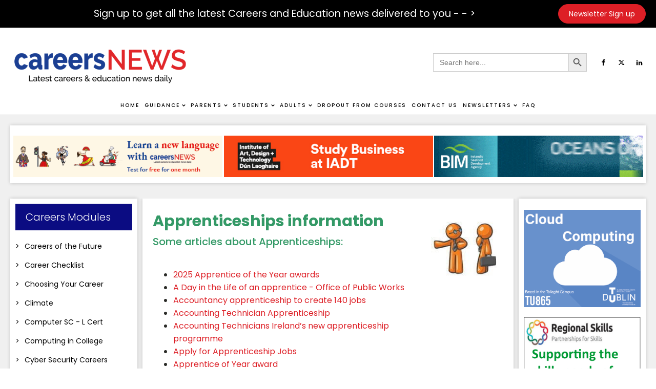

--- FILE ---
content_type: text/html; charset=UTF-8
request_url: https://careersnews.ie/apprenticeships/
body_size: 48023
content:
<!DOCTYPE html><html lang="en-GB" ><head><meta charset="UTF-8"><link rel="preconnect" href="https://fonts.gstatic.com/" crossorigin /><meta name="viewport" content="width=device-width, initial-scale=1.0">
 <script src="[data-uri]" defer></script><link rel="preload" as="style" href="https://fonts.googleapis.com/css?family=Poppins:100,200,300,400,500,600,700,800,900|Poppins:100,200,300,400,500,600,700,800,900&#038;display=swap" ><meta name='robots' content='index, follow, max-image-preview:large, max-snippet:-1, max-video-preview:-1' /><title>Apprenticeships | Careers and Education News</title><meta name="description" content="Looking for information on Apprenticeships across Ireland? Careers News has information on apprenticeships for a wide range of subject..." /><link rel="canonical" href="https://careersnews.ie/apprenticeships/" /><meta property="og:locale" content="en_GB" /><meta property="og:type" content="article" /><meta property="og:title" content="Apprenticeships | Careers News" /><meta property="og:description" content="Looking for information on Apprenticeships across Ireland? Careers News has information on apprenticeships for a wide range of subject..." /><meta property="og:url" content="https://careersnews.ie/apprenticeships/" /><meta property="og:site_name" content="Careers and Education News" /><meta property="article:modified_time" content="2022-04-30T19:38:20+00:00" /><meta property="og:image" content="https://careersnews.ie/wp-content/uploads/2022/02/CN-New-Logo.gif" /><meta property="og:image:width" content="450" /><meta property="og:image:height" content="110" /><meta property="og:image:type" content="image/gif" /><meta name="twitter:card" content="summary_large_image" /><meta name="twitter:title" content="Apprenticeships | Careers News" /><meta name="twitter:description" content="Looking for information on Apprenticeships across Ireland? Careers News has information on apprenticeships for a wide range of subject..." /> <script type="application/ld+json" class="yoast-schema-graph">{"@context":"https://schema.org","@graph":[{"@type":"WebPage","@id":"https://careersnews.ie/apprenticeships/","url":"https://careersnews.ie/apprenticeships/","name":"Apprenticeships | Careers and Education News","isPartOf":{"@id":"https://careersnews.ie/#website"},"datePublished":"2021-03-17T20:19:08+00:00","dateModified":"2022-04-30T19:38:20+00:00","description":"Looking for information on Apprenticeships across Ireland? Careers News has information on apprenticeships for a wide range of subject...","breadcrumb":{"@id":"https://careersnews.ie/apprenticeships/#breadcrumb"},"inLanguage":"en-GB","potentialAction":[{"@type":"ReadAction","target":["https://careersnews.ie/apprenticeships/"]}]},{"@type":"BreadcrumbList","@id":"https://careersnews.ie/apprenticeships/#breadcrumb","itemListElement":[{"@type":"ListItem","position":1,"name":"Home","item":"https://careersnews.ie/"},{"@type":"ListItem","position":2,"name":"Apprenticeships"}]},{"@type":"WebSite","@id":"https://careersnews.ie/#website","url":"https://careersnews.ie/","name":"Careers and Education News","description":"The Latest Careers &amp; Education News Daily","publisher":{"@id":"https://careersnews.ie/#organization"},"potentialAction":[{"@type":"SearchAction","target":{"@type":"EntryPoint","urlTemplate":"https://careersnews.ie/?s={search_term_string}"},"query-input":{"@type":"PropertyValueSpecification","valueRequired":true,"valueName":"search_term_string"}}],"inLanguage":"en-GB"},{"@type":"Organization","@id":"https://careersnews.ie/#organization","name":"Careers and Education News","url":"https://careersnews.ie/","logo":{"@type":"ImageObject","inLanguage":"en-GB","@id":"https://careersnews.ie/#/schema/logo/image/","url":"https://careersnews.ie/wp-content/uploads/2022/02/CN-New-Logo.gif","contentUrl":"https://careersnews.ie/wp-content/uploads/2022/02/CN-New-Logo.gif","width":450,"height":110,"caption":"Careers and Education News"},"image":{"@id":"https://careersnews.ie/#/schema/logo/image/"}}]}</script> <link rel='dns-prefetch' href='//fonts.googleapis.com' />
<script id="caree-ready" src="[data-uri]" defer></script> <style id="litespeed-ccss">ul{box-sizing:border-box}:root{--wp--preset--font-size--normal:16px;--wp--preset--font-size--huge:42px}:root{--wp--preset--aspect-ratio--square:1;--wp--preset--aspect-ratio--4-3:4/3;--wp--preset--aspect-ratio--3-4:3/4;--wp--preset--aspect-ratio--3-2:3/2;--wp--preset--aspect-ratio--2-3:2/3;--wp--preset--aspect-ratio--16-9:16/9;--wp--preset--aspect-ratio--9-16:9/16;--wp--preset--color--black:#000;--wp--preset--color--cyan-bluish-gray:#abb8c3;--wp--preset--color--white:#fff;--wp--preset--color--pale-pink:#f78da7;--wp--preset--color--vivid-red:#cf2e2e;--wp--preset--color--luminous-vivid-orange:#ff6900;--wp--preset--color--luminous-vivid-amber:#fcb900;--wp--preset--color--light-green-cyan:#7bdcb5;--wp--preset--color--vivid-green-cyan:#00d084;--wp--preset--color--pale-cyan-blue:#8ed1fc;--wp--preset--color--vivid-cyan-blue:#0693e3;--wp--preset--color--vivid-purple:#9b51e0;--wp--preset--gradient--vivid-cyan-blue-to-vivid-purple:linear-gradient(135deg,rgba(6,147,227,1) 0%,#9b51e0 100%);--wp--preset--gradient--light-green-cyan-to-vivid-green-cyan:linear-gradient(135deg,#7adcb4 0%,#00d082 100%);--wp--preset--gradient--luminous-vivid-amber-to-luminous-vivid-orange:linear-gradient(135deg,rgba(252,185,0,1) 0%,rgba(255,105,0,1) 100%);--wp--preset--gradient--luminous-vivid-orange-to-vivid-red:linear-gradient(135deg,rgba(255,105,0,1) 0%,#cf2e2e 100%);--wp--preset--gradient--very-light-gray-to-cyan-bluish-gray:linear-gradient(135deg,#eee 0%,#a9b8c3 100%);--wp--preset--gradient--cool-to-warm-spectrum:linear-gradient(135deg,#4aeadc 0%,#9778d1 20%,#cf2aba 40%,#ee2c82 60%,#fb6962 80%,#fef84c 100%);--wp--preset--gradient--blush-light-purple:linear-gradient(135deg,#ffceec 0%,#9896f0 100%);--wp--preset--gradient--blush-bordeaux:linear-gradient(135deg,#fecda5 0%,#fe2d2d 50%,#6b003e 100%);--wp--preset--gradient--luminous-dusk:linear-gradient(135deg,#ffcb70 0%,#c751c0 50%,#4158d0 100%);--wp--preset--gradient--pale-ocean:linear-gradient(135deg,#fff5cb 0%,#b6e3d4 50%,#33a7b5 100%);--wp--preset--gradient--electric-grass:linear-gradient(135deg,#caf880 0%,#71ce7e 100%);--wp--preset--gradient--midnight:linear-gradient(135deg,#020381 0%,#2874fc 100%);--wp--preset--font-size--small:13px;--wp--preset--font-size--medium:20px;--wp--preset--font-size--large:36px;--wp--preset--font-size--x-large:42px;--wp--preset--spacing--20:.44rem;--wp--preset--spacing--30:.67rem;--wp--preset--spacing--40:1rem;--wp--preset--spacing--50:1.5rem;--wp--preset--spacing--60:2.25rem;--wp--preset--spacing--70:3.38rem;--wp--preset--spacing--80:5.06rem;--wp--preset--shadow--natural:6px 6px 9px rgba(0,0,0,.2);--wp--preset--shadow--deep:12px 12px 50px rgba(0,0,0,.4);--wp--preset--shadow--sharp:6px 6px 0px rgba(0,0,0,.2);--wp--preset--shadow--outlined:6px 6px 0px -3px rgba(255,255,255,1),6px 6px rgba(0,0,0,1);--wp--preset--shadow--crisp:6px 6px 0px rgba(0,0,0,1)}button,input{overflow:visible}html{line-height:1.15;-ms-text-size-adjust:100%;-webkit-text-size-adjust:100%}body,h1,h3{margin:0}header,section{display:block}a{background-color:transparent;-webkit-text-decoration-skip:objects}strong{font-weight:bolder}img{border-style:none}svg:not(:root){overflow:hidden}button,input{font-size:100%;line-height:1.15;margin:0}button{text-transform:none}[type=submit],button{-webkit-appearance:button}[type=submit]::-moz-focus-inner,button::-moz-focus-inner{border-style:none;padding:0}[type=submit]:-moz-focusring,button:-moz-focusring{outline:ButtonText dotted 1px}[type=search]{-webkit-appearance:textfield;outline-offset:-2px}[type=search]::-webkit-search-cancel-button,[type=search]::-webkit-search-decoration{-webkit-appearance:none}::-webkit-file-upload-button{-webkit-appearance:button;font:inherit}html{box-sizing:border-box}body{font-size:16px;color:rgba(64,64,64,1)}*,:after,:before{box-sizing:inherit}.ct-section-inner-wrap{margin-left:auto;margin-right:auto;height:100%;min-height:inherit}div.ct-fancy-icon{display:inline-flex;border-radius:50%}.ct-fancy-icon>svg{fill:currentColor}.oxy-sticky-header .oxygen-show-in-sticky-only{display:none}.oxy-header-wrapper{position:relative}.oxy-header-row{width:100%;display:block}.oxy-header-container{height:100%;margin-left:auto;margin-right:auto;display:flex;flex-wrap:nowrap;justify-content:flex-start;align-items:stretch}.oxy-header-center,.oxy-header-left,.oxy-header-right{display:flex;align-items:center}.oxy-header-left{justify-content:flex-start}.oxy-header-center{flex-grow:1;justify-content:center}.oxy-header-right{justify-content:flex-end}.oxy-social-icons{display:flex;flex-wrap:wrap;align-items:flex-start;justify-content:flex-start}.oxy-social-icons a{line-height:1;width:1em;height:1em;display:flex;align-items:center;justify-content:center;text-decoration:none}.oxy-social-icons a svg{stroke-width:0;stroke:currentColor;fill:currentColor}.oxy-search-form input{padding:.5em;border-radius:0;border:1px solid #000}.oxy-modal-backdrop{display:flex;align-items:center;justify-content:center}body:not(.oxygen-builder-body) .oxy-modal-backdrop{display:none}.oxy-modal-backdrop .ct-modal{background-color:#fff;max-height:100vh;overflow-y:auto}.oxy-rich-text p:first-child{margin-block-start:0}.oxy-rich-text p:last-child{margin-block-end:0}.is-menu a{background:0 0!important;outline:0}.is-screen-reader-text{border:0;clip:rect(1px,1px,1px,1px);-webkit-clip-path:inset(50%);clip-path:inset(50%);color:#000;height:1px;margin:-1px;overflow:hidden;padding:0;position:absolute!important;width:1px;word-wrap:normal!important;word-break:normal}.is-menu{position:relative}.is-menu a{line-height:1}.is-menu a:after,.is-menu a:before{display:none!important}.is-menu.is-dropdown form{display:none;min-width:310px;max-width:100%;position:absolute;right:0;top:100%;z-index:9}.search-close{display:none}.is-menu form label{margin:0;padding:0}.is-menu-wrapper{display:none;position:absolute;right:5px;top:5px;width:auto;z-index:9999}.search-close{width:20px;height:20px}.is-menu-wrapper .is-menu{float:right}.is-menu-wrapper .is-menu form{right:0;left:auto}.is-menu .search-icon-path{fill:#848484}.search-close{position:absolute;right:-22px;top:33%;z-index:99999}.is-menu.is-dropdown .search-close{top:calc(100% + 7px)}.search-close:after{border-left:2px solid #848484;content:'';height:20px;left:9px;position:absolute;-webkit-transform:rotate(45deg);-moz-transform:rotate(45deg);-ms-transform:rotate(45deg);-o-transform:rotate(45deg);transform:rotate(45deg)}.search-close:before{border-left:2px solid #848484;content:'';height:20px;left:9px;position:absolute;-webkit-transform:rotate(-45deg);-moz-transform:rotate(-45deg);-ms-transform:rotate(-45deg);-o-transform:rotate(-45deg);transform:rotate(-45deg)}@media screen and (max-width:910px){.is-menu form{left:0;min-width:50%;right:auto}.is-menu-wrapper{display:block}}.is-form-style label{display:inline-block!important}.is-form-style label{padding:0;vertical-align:middle;margin:0;width:100%;line-height:1}.is-form-style{line-height:1;position:relative;padding:0!important}.is-form-style.is-form-style-3 label{width:calc(100% - 36px)!important}.is-form-style input.is-search-input{background:#fff;background-image:none!important;color:#333;padding:0 12px;margin:0;outline:0!important;font-size:14px!important;height:36px;min-height:0;line-height:1;border-radius:0;border:1px solid #ccc!important;font-family:arial;width:100%;-webkit-box-sizing:border-box;-moz-box-sizing:border-box;box-sizing:border-box;-webkit-appearance:none;-webkit-border-radius:0}.is-form-style input.is-search-input::-ms-clear{display:none;width:0;height:0}.is-form-style input.is-search-input::-ms-reveal{display:none;width:0;height:0}.is-form-style input.is-search-input::-webkit-search-cancel-button,.is-form-style input.is-search-input::-webkit-search-decoration,.is-form-style input.is-search-input::-webkit-search-results-button,.is-form-style input.is-search-input::-webkit-search-results-decoration{display:none}.is-form-style.is-form-style-3 input.is-search-input{border-right:0!important}.is-form-style button.is-search-submit{background:0 0;border:0;box-shadow:none!important;opacity:1;padding:0!important;margin:0;line-height:0;outline:0;vertical-align:middle;width:36px;height:36px}.is-form-style .is-search-submit path{fill:#555}.is-search-icon{width:36px;padding-top:6px!important}.is-search-icon svg{width:22px;display:inline}.is-search-icon{display:inline-block!important;color:#666;background:#ededed;box-shadow:none!important;outline:0;margin:0;font-size:14px!important;border:1px solid #ccc;border-radius:0;line-height:1;height:36px;text-transform:capitalize;vertical-align:middle;-webkit-box-sizing:border-box;-moz-box-sizing:border-box;box-sizing:border-box}#div_block-579-9{width:100%}@media (max-width:991px){#div_block-579-9{display:flex;flex-direction:row}}@media (max-width:767px){#div_block-579-9{flex-direction:column;display:flex}}#code_block-5-112787{width:100%}#div_block-561-9{width:100%}#div_block-47-55{width:100%;background-color:#0b0c82;padding-bottom:10px;padding-top:10px;padding-left:20px;padding-right:20px;margin-bottom:20px}#headline-48-55{color:#fff;font-weight:300}.oxy-pro-menu-list{display:flex;padding:0;margin:0;align-items:center}.oxy-pro-menu .oxy-pro-menu-list .menu-item{list-style-type:none;display:flex;flex-direction:column;width:100%}.oxy-pro-menu-list>.menu-item{white-space:nowrap}.oxy-pro-menu .oxy-pro-menu-list .menu-item a{text-decoration:none;border-style:solid;border-width:0;border-color:transparent}.oxy-pro-menu .oxy-pro-menu-list li.current-menu-item>a{border-color:currentColor}.oxy-pro-menu .menu-item,.oxy-pro-menu .sub-menu{position:relative}.oxy-pro-menu .menu-item .sub-menu{padding:0;flex-direction:column;white-space:nowrap;display:flex;visibility:hidden;position:absolute;z-index:9999999;top:100%}.oxy-pro-menu .sub-menu li.menu-item{flex-direction:column}.oxy-pro-menu-mobile-open-icon,.oxy-pro-menu-mobile-close-icon{display:none;align-items:center}.oxy-pro-menu-mobile-open-icon>svg,.oxy-pro-menu-mobile-close-icon>svg{fill:currentColor}.oxy-pro-menu-mobile-close-icon{position:absolute}.oxy-pro-menu-container>div:first-child{margin:auto}.oxy-pro-menu .menu-item.menu-item-has-children{flex-direction:row;align-items:center}.oxy-pro-menu .menu-item>a{display:inline-flex;align-items:center;justify-content:center}.oxy-pro-menu-container .menu-item a{width:100%;text-align:center}.oxy-pro-menu-container:not(.oxy-pro-menu-open-container):not(.oxy-pro-menu-off-canvas-container) ul:not(.sub-menu)>li>.sub-menu{top:100%;left:0}.oxy-pro-menu-list .menu-item a{border-color:transparent}.oxy-pro-menu-list .menu-item.current-menu-item a{border-color:currentColor}#-pro-menu-45-112786 .oxy-pro-menu-list .menu-item,#-pro-menu-45-112786 .oxy-pro-menu-list .menu-item a{font-size:14px;color:#000}#-pro-menu-45-112786 .oxy-pro-menu-list>.menu-item{margin-bottom:15px}#-pro-menu-45-112786 .oxy-pro-menu-list{flex-direction:column}#-pro-menu-45-112786 .oxy-pro-menu-list>.menu-item{white-space:normal}#-pro-menu-45-112786{width:100%}#section-85-11>.ct-section-inner-wrap{padding-top:20px;padding-bottom:0}#section-85-11{background-color:rgba(237,237,237,.81)}#div_block-223-11{flex-direction:row;display:flex;justify-content:space-between;text-align:justify}#div_block-214-11{padding-top:10px;padding-bottom:5px;background-color:#fff;width:100%;display:flex;flex-direction:column;align-items:center;justify-content:center;padding-left:5px;padding-right:5px;box-shadow:0px 0px 7px 0px rgba(0,0,0,.2)}@media (max-width:991px){#div_block-223-11{flex-direction:row;display:flex;align-items:center;width:100%;justify-content:space-between;text-align:justify;padding-top:10px;padding-bottom:10px}}@media (max-width:767px){#div_block-223-11{flex-direction:row;display:flex;align-items:center;width:100%;padding-bottom:5px;padding-top:5px}}#headline-342-11{color:#0b0c82;text-align:center}@media (max-width:767px){#headline-342-11{font-size:30px}}@media (max-width:479px){#headline-342-11{font-size:22px}}#text_block-339-11{color:#fff;font-size:1.2em}#_rich_text-360-11{text-align:center;max-width:50rem;margin-bottom:20px}@media (max-width:767px){#_rich_text-360-11{font-size:14px}}@media (max-width:767px){#link-152-11{width:100%;flex-direction:column;display:flex;align-items:center;text-align:center}}#link_button-158-11{background-color:#dd1f26;border:1px solid #dd1f26;padding:7px 11.2px}#link_button-158-11{font-size:14px;border-radius:20px;padding-left:20px;padding-right:20px}#link_button-224-11{background-color:#21418d;border:1px solid #21418d;padding:7px 11.2px}#link_button-224-11{font-size:14px;border-radius:20px;padding-left:20px;padding-right:20px;display:none}#image-74-11{width:350px}#image-218-11{width:350px;display:none}@media (max-width:991px){#image-218-11{display:block;width:250px}}@media (max-width:767px){#image-74-11{width:280px}}@media (max-width:767px){#image-218-11{width:180px;display:block}}#fancy_icon-306-11{background-color:#dd1f26;border:1px solid #dd1f26;padding:8px;color:#fff}#fancy_icon-306-11>svg{width:35px;height:35px}#fancy_icon-306-11{bottom:20px;right:30px}@media (max-width:767px){#fancy_icon-306-11{padding:;color:#fff}#fancy_icon-306-11>svg{width:28px;height:28px}}#code_block-361-11{width:80%}@media (max-width:767px){#code_block-361-11{width:100%}}#shortcode-213-11{text-align:center;width:100%;display:flex;flex-direction:row}#shortcode-334-11{text-align:center;width:100%;display:none}@media (max-width:991px){#shortcode-213-11{display:none}}@media (max-width:991px){#shortcode-334-11{display:flex}}@media (max-width:767px){#shortcode-213-11{display:none}}@media (max-width:767px){#shortcode-334-11{display:flex;flex-direction:column;margin-bottom:-10px}}#_search_form-75-11{width:300px;margin-right:20px}#_search_form-296-11{width:auto;display:none}#_search_form-294-11{width:100%;min-width:280px}@media (max-width:991px){#_search_form-296-11{display:flex}}@media (max-width:767px){#_search_form-75-11{flex-direction:unset;display:none}}@media (max-width:767px){#_search_form-296-11{flex-direction:unset;display:none}}@media (max-width:767px){#_search_form-294-11{flex-direction:unset}}#_header-59-11.oxy-header.oxy-header .oxygen-show-in-sticky-only{display:none}@media (max-width:479px){#_header-59-11{padding-left:0;padding-right:0}}#_header_row-60-11{padding-top:8px;padding-bottom:8px;background-color:#000}@media (max-width:767px){#_header_row-64-11 .oxy-header-container{flex-direction:column}#_header_row-64-11 .oxy-header-container>div{justify-content:center}}#_header_row-64-11{padding-top:20px;padding-bottom:20px}#_header_row-68-11{padding-top:8px;padding-bottom:0;border-bottom-style:solid;border-bottom-width:1px;border-bottom-color:#ccc;border-top-color:#efefef;border-right-color:#efefef;border-left-color:#efefef;border-top-style:none;border-right-style:none;border-left-style:none;margin-bottom:0;background-color:#fff;padding-left:0;padding-right:0}#_header_row-298-11{padding-top:5px;padding-bottom:5px;display:none}#_header_row-302-11.oxy-header-row .oxy-header-container{max-width:100%}#_header_row-302-11{position:fixed;bottom:20px;z-index:100;right:-15px;float:right;clear:none;text-align:right;width:100px}@media (max-width:991px){#_header_row-64-11{display:none}}@media (max-width:991px){#_header_row-68-11{padding-top:0;padding-bottom:0}}@media (max-width:991px){#_header_row-298-11{display:none}}@media (max-width:991px){#_header_row-302-11{position:fixed;right:-15px;bottom:5px}}@media (max-width:767px){#_header_row-60-11{display:none}}@media (max-width:767px){#_header_row-64-11{padding-top:5px;padding-bottom:10px;display:none}}@media (max-width:767px){#_header_row-68-11{padding-bottom:0;padding-left:0;padding-right:0;border-bottom-style:none}}@media (max-width:767px){#_header_row-298-11{background-color:#fff;border-bottom-color:#ccc;border-bottom-width:1px;border-bottom-style:solid;display:flex}}@media (max-width:479px){#_header_row-68-11{padding-left:0;padding-right:0}}#_social_icons-77-11.oxy-social-icons{flex-direction:row;margin-right:-10px;margin-bottom:-10px}#_social_icons-77-11.oxy-social-icons a{font-size:25px;margin-right:10px;margin-bottom:10px;border-radius:50%;background-color:#fff}#_social_icons-77-11.oxy-social-icons a svg{width:.5em;height:.5em;color:#000}#_social_icons-77-11{border-top-width:0;border-right-width:0;border-bottom-width:0;border-left-width:0}@media (max-width:991px){#_social_icons-77-11.oxy-social-icons a{font-size:px}#_social_icons-77-11.oxy-social-icons a svg{width:.5em;height:.5em}#_social_icons-77-11{display:none}}@media (max-width:767px){#_social_icons-77-11.oxy-social-icons a{font-size:px}#_social_icons-77-11.oxy-social-icons a svg{width:.5em;height:.5em}#_social_icons-77-11{flex-direction:unset;display:none}}#modal-340-11{width:50%;background-color:#ededed;display:inline-flex;align-items:center;justify-content:center;backdrop-color:rgba(0,0,0,.7)}@media (max-width:991px){#modal-340-11{width:90%}}@media (max-width:767px){#modal-340-11{width:90%}}.oxy-pro-menu-list{display:flex;padding:0;margin:0;align-items:center}.oxy-pro-menu .oxy-pro-menu-list .menu-item{list-style-type:none;display:flex;flex-direction:column;width:100%}.oxy-pro-menu-list>.menu-item{white-space:nowrap}.oxy-pro-menu .oxy-pro-menu-list .menu-item a{text-decoration:none;border-style:solid;border-width:0;border-color:transparent}.oxy-pro-menu .oxy-pro-menu-list li.current-menu-item>a{border-color:currentColor}.oxy-pro-menu .menu-item,.oxy-pro-menu .sub-menu{position:relative}.oxy-pro-menu .menu-item .sub-menu{padding:0;flex-direction:column;white-space:nowrap;display:flex;visibility:hidden;position:absolute;z-index:9999999;top:100%}.oxy-pro-menu .sub-menu li.menu-item{flex-direction:column}.oxy-pro-menu-mobile-open-icon,.oxy-pro-menu-mobile-close-icon{display:none;align-items:center}.oxy-pro-menu-mobile-open-icon>svg,.oxy-pro-menu-mobile-close-icon>svg{fill:currentColor}.oxy-pro-menu-mobile-close-icon{position:absolute}.oxy-pro-menu-container>div:first-child{margin:auto}.oxy-pro-menu .menu-item.menu-item-has-children{flex-direction:row;align-items:center}.oxy-pro-menu .menu-item>a{display:inline-flex;align-items:center;justify-content:center}.oxy-pro-menu-container .menu-item a{width:100%;text-align:center}.oxy-pro-menu-container:not(.oxy-pro-menu-open-container):not(.oxy-pro-menu-off-canvas-container) ul:not(.sub-menu)>li>.sub-menu{top:100%;left:0}.oxy-pro-menu-list .menu-item a{border-color:transparent}.oxy-pro-menu-list .menu-item.current-menu-item a{border-color:currentColor}#-pro-menu-83-11 .oxy-pro-menu-list .menu-item,#-pro-menu-83-11 .oxy-pro-menu-list .menu-item a{color:#000;text-transform:uppercase;font-family:'Poppins';letter-spacing:2px;font-weight:500;font-size:14px}#-pro-menu-83-11 .oxy-pro-menu-list .menu-item a{padding-right:15px;padding-top:0;padding-left:15px;padding-bottom:0}#-pro-menu-83-11 .oxy-pro-menu-list>.menu-item{margin-top:0;margin-left:0;margin-bottom:10px;margin-right:0}#-pro-menu-83-11 .oxy-pro-menu-container:not(.oxy-pro-menu-open-container):not(.oxy-pro-menu-off-canvas-container) .sub-menu{box-shadow:0px 0px 5px 0px rgba(0,0,0,.2)}#-pro-menu-83-11 .sub-menu{border-radius:0}#-pro-menu-83-11 .sub-menu>li:last-child>a{border-bottom-left-radius:0;border-bottom-right-radius:0}#-pro-menu-83-11 .sub-menu>li:first-child>a{border-top-left-radius:0;border-top-right-radius:0}#-pro-menu-83-11 .oxy-pro-menu-container:not(.oxy-pro-menu-open-container):not(.oxy-pro-menu-off-canvas-container) .sub-menu .menu-item a{background-color:#fff;padding-top:10px;padding-bottom:10px;padding-left:30px;padding-right:30px}#-pro-menu-83-11 .oxy-pro-menu-container:not(.oxy-pro-menu-open-container):not(.oxy-pro-menu-off-canvas-container) .sub-menu .menu-item,#-pro-menu-83-11 .oxy-pro-menu-container:not(.oxy-pro-menu-open-container):not(.oxy-pro-menu-off-canvas-container) .sub-menu .menu-item a{font-size:12px;text-align:left}#-pro-menu-83-11 .oxy-pro-menu-mobile-open-icon svg{width:32px;height:32px;margin-right:8px;color:#000}#-pro-menu-83-11 .oxy-pro-menu-mobile-open-icon{padding-top:16px;padding-right:16px;padding-bottom:16px;padding-left:16px;background-color:#eee;border-radius:8px;color:#000;text-transform:uppercase;letter-spacing:2px;font-family:'Poppins';font-weight:500}#-pro-menu-83-11 .oxy-pro-menu-mobile-close-icon{padding-top:16px;padding-right:16px;padding-bottom:16px;padding-left:16px;background-color:#eee;border-radius:8px;text-transform:uppercase;letter-spacing:2px;color:#000;font-family:'Poppins';font-weight:500}#-pro-menu-83-11 .oxy-pro-menu-mobile-close-icon svg{width:32px;height:32px;margin-right:8px;color:#000}#-pro-menu-83-11 .oxy-pro-menu-container:not(.oxy-pro-menu-open-container):not(.oxy-pro-menu-off-canvas-container) .oxy-pro-menu-list{flex-direction:row}#-pro-menu-83-11 .oxy-pro-menu-container .menu-item a{text-align:left;justify-content:flex-start}@media (max-width:991px){#-pro-menu-83-11 .oxy-pro-menu-mobile-open-icon{display:inline-flex}#-pro-menu-83-11 .oxy-pro-menu-container{visibility:hidden;position:fixed}}#-pro-menu-83-11{oxy-pro-menu-slug-oxypromenushowdropdownoxypromenulistmenuitemhaschildrenasvg-margin-left:4;menu-dropdown-animation:fade;border-top-width:0;border-right-width:0;border-bottom-width:0;border-left-width:0}#-pro-menu-333-11 .oxy-pro-menu-list .menu-item,#-pro-menu-333-11 .oxy-pro-menu-list .menu-item a{color:#000;text-transform:uppercase;font-family:'Poppins';letter-spacing:2px;font-weight:500;font-size:14px}#-pro-menu-333-11 .oxy-pro-menu-list .menu-item a{padding-right:15px;padding-top:0;padding-left:15px;padding-bottom:0}#-pro-menu-333-11 .oxy-pro-menu-list>.menu-item{margin-top:0;margin-left:0;margin-bottom:10px;margin-right:0}#-pro-menu-333-11 .oxy-pro-menu-container:not(.oxy-pro-menu-open-container):not(.oxy-pro-menu-off-canvas-container) .sub-menu{box-shadow:0px 0px 5px 0px rgba(0,0,0,.2)}#-pro-menu-333-11 .sub-menu{border-radius:0}#-pro-menu-333-11 .sub-menu>li:last-child>a{border-bottom-left-radius:0;border-bottom-right-radius:0}#-pro-menu-333-11 .sub-menu>li:first-child>a{border-top-left-radius:0;border-top-right-radius:0}#-pro-menu-333-11 .oxy-pro-menu-container:not(.oxy-pro-menu-open-container):not(.oxy-pro-menu-off-canvas-container) .sub-menu .menu-item a{background-color:#fff;padding-top:10px;padding-bottom:10px;padding-left:30px;padding-right:30px}#-pro-menu-333-11 .oxy-pro-menu-container:not(.oxy-pro-menu-open-container):not(.oxy-pro-menu-off-canvas-container) .sub-menu .menu-item,#-pro-menu-333-11 .oxy-pro-menu-container:not(.oxy-pro-menu-open-container):not(.oxy-pro-menu-off-canvas-container) .sub-menu .menu-item a{font-size:12px;text-align:left}#-pro-menu-333-11 .oxy-pro-menu-mobile-open-icon svg{width:32px;height:32px;margin-right:8px;color:#000}#-pro-menu-333-11 .oxy-pro-menu-mobile-open-icon{padding-top:16px;padding-right:16px;padding-bottom:16px;padding-left:16px;background-color:#eee;border-radius:8px;color:#000;text-transform:uppercase;letter-spacing:2px;font-family:'Poppins';font-weight:500}#-pro-menu-333-11 .oxy-pro-menu-mobile-close-icon{padding-top:16px;padding-right:16px;padding-bottom:16px;padding-left:16px;background-color:#eee;border-radius:8px;text-transform:uppercase;letter-spacing:2px;color:#000;font-family:'Poppins';font-weight:500}#-pro-menu-333-11 .oxy-pro-menu-mobile-close-icon svg{width:32px;height:32px;margin-right:8px;color:#000}#-pro-menu-333-11 .oxy-pro-menu-container:not(.oxy-pro-menu-open-container):not(.oxy-pro-menu-off-canvas-container) .oxy-pro-menu-list{flex-direction:row}#-pro-menu-333-11 .oxy-pro-menu-container .menu-item a{text-align:left;justify-content:flex-start}@media (max-width:991px){#-pro-menu-333-11 .oxy-pro-menu-mobile-open-icon{display:inline-flex}#-pro-menu-333-11 .oxy-pro-menu-container{visibility:hidden;position:fixed}}#-pro-menu-333-11{oxy-pro-menu-slug-oxypromenushowdropdownoxypromenulistmenuitemhaschildrenasvg-margin-left:4;menu-dropdown-animation:fade;border-top-width:0;border-right-width:0;border-bottom-width:0;border-left-width:0;display:none}@media (max-width:1300px){#-pro-menu-83-11 .oxy-pro-menu-list .menu-item,#-pro-menu-83-11 .oxy-pro-menu-list .menu-item a{font-size:10px}#-pro-menu-83-11 .oxy-pro-menu-list .menu-item a{padding-left:5px;padding-right:5px}}@media (max-width:991px){#-pro-menu-83-11 .oxy-pro-menu-mobile-open-icon{margin-top:0;margin-bottom:0;padding-top:5px;padding-right:5px;padding-bottom:5px;padding-left:5px}#-pro-menu-83-11 .oxy-pro-menu-mobile-close-icon{padding-top:5px;padding-right:5px;padding-bottom:5px;padding-left:5px}#-pro-menu-83-11{background-image:linear-gradient(#fff,#fff);background-color:rgba(0,0,0,0);display:none}}@media (max-width:991px){#-pro-menu-333-11 .oxy-pro-menu-mobile-open-icon{margin-top:0;margin-bottom:0;padding-top:5px;padding-right:5px;padding-bottom:5px;padding-left:5px}#-pro-menu-333-11 .oxy-pro-menu-mobile-close-icon{padding-top:5px;padding-right:5px;padding-bottom:5px;padding-left:5px}#-pro-menu-333-11{background-image:linear-gradient(#fff,#fff);background-color:rgba(0,0,0,0);display:inline}}@media (max-width:767px){#-pro-menu-83-11{margin-bottom:0;padding-bottom:0}}@media (max-width:767px){#-pro-menu-333-11{margin-bottom:0;padding-bottom:0}}@media (max-width:479px){#-pro-menu-83-11 .oxy-pro-menu-mobile-open-icon svg{width:25px;height:25px;margin-right:5px}}@media (max-width:479px){#-pro-menu-333-11 .oxy-pro-menu-mobile-open-icon svg{width:25px;height:25px;margin-right:5px}}#section-2-112791>.ct-section-inner-wrap{padding-top:30px;padding-bottom:30px}#section-2-112791{background-color:#f0f0f0}#div_block-4-112791{width:20%;padding-top:10px;padding-left:10px;padding-right:10px;padding-bottom:10px;background-color:#fff;z-index:1;box-shadow:0px 0px 7px 0px rgba(0,0,0,.2)}#div_block-5-112791{width:60.00%;padding-top:0;padding-bottom:0;padding-left:0;padding-right:0}#div_block-6-112791{width:20%;padding-top:10px;padding-left:10px;padding-right:10px;padding-bottom:10px;flex-direction:column;display:flex;text-align:center;align-items:center;background-color:#fff;box-shadow:0px 0px 7px 0px rgba(0,0,0,.2)}@media (max-width:991px){#div_block-4-112791{display:none}}@media (max-width:991px){#div_block-5-112791{padding-left:0;padding-right:0;padding-bottom:30px}}@media (max-width:767px){#div_block-6-112791{display:flex}}@media (max-width:991px){#new_columns-3-112791>.ct-div-block{width:100%!important}}#inner_content-9-112791{background-color:#fff;padding-left:0;padding-right:0;padding-top:0;padding-bottom:0;overflow:hidden}#section-2-2969>.ct-section-inner-wrap{padding-top:0;padding-right:10px;padding-bottom:0;padding-left:10px}#section-2-2969{background-color:rgba(237,237,237,.81)}@media (max-width:991px){#section-2-2969>.ct-section-inner-wrap{padding-top:0;padding-right:0;padding-bottom:0;padding-left:0}}#div_block-6-2969{width:75%}#div_block-7-2969{width:25%;text-align:left;align-items:center;justify-content:flex-start}@media (max-width:991px){#new_columns-5-2969>.ct-div-block{width:100%!important}}@media (max-width:991px){#new_columns-5-2969{flex-direction:column-reverse}}#new_columns-5-2969{margin-bottom:30px;background-color:#fff;box-shadow:0px 0px 7px 0px rgba(0,0,0,.2)}#headline-3-2969{padding-left:0;padding-top:0;padding-right:0;font-size:30px}#headline-9-2969{font-weight:500}@media (max-width:991px){#headline-3-2969{font-size:27px}}@media (max-width:767px){#headline-3-2969{font-size:25px}}@media (max-width:479px){#headline-3-2969{font-size:24px}}#shortcode-23-2969{width:100%;padding-top:20px;padding-bottom:20px}.ct-section{width:100%;background-size:cover;background-repeat:repeat}.ct-section>.ct-section-inner-wrap{display:flex;flex-direction:column;align-items:flex-start}.ct-div-block{display:flex;flex-wrap:nowrap;flex-direction:column;align-items:flex-start}.ct-new-columns{display:flex;width:100%;flex-direction:row;align-items:stretch;justify-content:center;flex-wrap:wrap}.ct-link{display:flex;flex-wrap:wrap;text-align:center;text-decoration:none;flex-direction:column;align-items:center;justify-content:center}.ct-link-button{display:inline-block;text-align:center;text-decoration:none}.ct-link-button{background-color:#1e73be;border:1px solid #1e73be;color:#fff;padding:10px 16px}.ct-image{max-width:100%}.ct-fancy-icon>svg{width:55px;height:55px}.ct-inner-content{width:100%}.oxy-search-form{width:100%}.ct-modal{flex-direction:column;align-items:flex-start}@media screen and (-ms-high-contrast:active),(-ms-high-contrast:none){.ct-div-block,.ct-text-block,.ct-headline,.oxy-rich-text{max-width:100%}img{flex-shrink:0}body *{min-height:1px}}.oxy-pro-menu .oxy-pro-menu-container:not(.oxy-pro-menu-open-container):not(.oxy-pro-menu-off-canvas-container) .sub-menu{box-shadow:px px px px}.oxy-pro-menu .oxy-pro-menu-mobile-open-icon svg{width:30px;height:30px}.oxy-pro-menu .oxy-pro-menu-mobile-open-icon{padding-top:15px;padding-right:15px;padding-bottom:15px;padding-left:15px}.oxy-pro-menu .oxy-pro-menu-mobile-close-icon{top:20px;left:20px}.oxy-pro-menu .oxy-pro-menu-mobile-close-icon svg{width:24px;height:24px}.oxy-pro-menu .oxy-pro-menu-container:not(.oxy-pro-menu-open-container):not(.oxy-pro-menu-off-canvas-container) .oxy-pro-menu-list{flex-direction:row}.oxy-pro-menu .oxy-pro-menu-container .menu-item a{text-align:left;justify-content:flex-start}.ct-section-inner-wrap,.oxy-header-container{max-width:1300px}body{font-family:'Poppins'}body{line-height:1.6;font-size:16px;font-weight:400;color:#2b2c28}h1,h3{font-family:'Poppins';font-size:30px;color:#396}h3{font-size:25px}h3{font-size:20px}a{color:#dd1f26;text-decoration:none}.ct-link{text-decoration:}.ct-link-button{border-radius:3px}.ct-section-inner-wrap{padding-top:75px;padding-right:20px;padding-bottom:75px;padding-left:20px}.ct-new-columns>.ct-div-block{padding-top:20px;padding-right:20px;padding-bottom:20px;padding-left:20px}.oxy-header-container{padding-right:20px;padding-left:20px}.oxy-close-modal{background-color:#396;border:1px solid #396;padding:3px 4.8px}.oxy-close-modal{font-size:25px}@media (max-width:479px){.oxy-close-modal{font-size:20px}}.cn-popup-modal__wrapper{margin-top:20px;margin-bottom:20px;margin-left:20px;margin-right:20px;text-align:justify}.cn-popup-modal__wrapper:not(.ct-section):not(.oxy-easy-posts){display:flex;flex-direction:column;align-items:center}#_header_left-69-11,#_header_right-71-11{display:none!important}#-pro-menu-45-112786 .menu-item{flex-direction:row}#-pro-menu-45-112786 .menu-item a{display:inline-block;width:auto;margin:0 0 0 10px}#-pro-menu-45-112786 .menu-item:before{content:">";display:inline-block}@media only screen and (max-width:480px){.adv-link img{width:100%;padding:0;margin:0 0 10px}}img{padding-top:10px}.mailster-form{margin-bottom:20px;position:relative}.mailster-form:before{content:'';position:absolute;display:block;height:100%;width:100%;z-index:1;background-repeat:no-repeat;background-position:center center;background-size:20px 20px;background-image:url('https://news.careersnews.ie/wp-content/plugins/mailster/assets/img/loading.gif');visibility:hidden;opacity:0}@media only screen and (-webkit-min-device-pixel-ratio:2),only screen and (min-resolution:192dpi){.mailster-form:before{background-image:url('https://news.careersnews.ie/wp-content/plugins/mailster/assets/img/loading_2x.gif')}}.mailster-form:after,.mailster-form-fields:after{content:'.';visibility:hidden;display:block;height:0;clear:both}.mailster-form,.mailster-form .input{width:100%;box-sizing:border-box}.mailster-form .mailster-wrapper{position:relative;margin-bottom:2px}.mailster-submit-wrapper{margin-top:6px}@media screen{.mailster-form-1 .mailster-submit-wrapper .submit-button{background-color:#21418d;padding-left:40px;padding-right:40px;padding-top:10px;padding-bottom:10px;border:none;color:#fff;font-family:Poppins;font-weight:500;border:0}.input{width:100%;border:1px solid #a9a9a9;border-radius:0;padding:8px;font-family:Poppins;font-size:18px;font-weight:500;color:#21418d}.mailster-form-1 .mailster-wrapper{margin-bottom:10px}}</style><script src="[data-uri]" defer></script><script data-optimized="1" src="https://careersnews.ie/wp-content/plugins/litespeed-cache/assets/js/webfontloader.min.js" defer></script><link rel="preload" data-asynced="1" data-optimized="2" as="style" onload="this.onload=null;this.rel='stylesheet'" href="https://careersnews.ie/wp-content/litespeed/css/199c1d595bab2a7cb096264f123191cf.css?ver=b4c3f" /><script src="[data-uri]" defer></script><link rel="preload" as="image" href="https://careersnews.ie/wp-content/uploads/2021/03/LOGO-01-5-e1614778833744.png"><link rel="preload" as="image" href="https://careersnews.ie/wp-content/uploads/2021/03/LOGO-01-5-e1614778833744.png"><link rel="preload" as="image" href="https://careersnews.ie/wp-content/uploads/2021/03/59378-minipic.jpg"><link rel="preload" as="image" href="https://careersnews.ie/wp-content/uploads/2021/03/LOGO-01-5-e1614778833744.png"><style id='piecal-calendar-style-inline-css' type='text/css'></style><style id='piecal-event-info-style-inline-css' type='text/css'></style><style id='pdfemb-pdf-embedder-viewer-style-inline-css' type='text/css'>.wp-block-pdfemb-pdf-embedder-viewer{max-width:none}</style><style id='classic-theme-styles-inline-css' type='text/css'>/*! This file is auto-generated */
.wp-block-button__link{color:#fff;background-color:#32373c;border-radius:9999px;box-shadow:none;text-decoration:none;padding:calc(.667em + 2px) calc(1.333em + 2px);font-size:1.125em}.wp-block-file__button{background:#32373c;color:#fff;text-decoration:none}</style><style id='global-styles-inline-css' type='text/css'>:root{--wp--preset--aspect-ratio--square: 1;--wp--preset--aspect-ratio--4-3: 4/3;--wp--preset--aspect-ratio--3-4: 3/4;--wp--preset--aspect-ratio--3-2: 3/2;--wp--preset--aspect-ratio--2-3: 2/3;--wp--preset--aspect-ratio--16-9: 16/9;--wp--preset--aspect-ratio--9-16: 9/16;--wp--preset--color--black: #000000;--wp--preset--color--cyan-bluish-gray: #abb8c3;--wp--preset--color--white: #ffffff;--wp--preset--color--pale-pink: #f78da7;--wp--preset--color--vivid-red: #cf2e2e;--wp--preset--color--luminous-vivid-orange: #ff6900;--wp--preset--color--luminous-vivid-amber: #fcb900;--wp--preset--color--light-green-cyan: #7bdcb5;--wp--preset--color--vivid-green-cyan: #00d084;--wp--preset--color--pale-cyan-blue: #8ed1fc;--wp--preset--color--vivid-cyan-blue: #0693e3;--wp--preset--color--vivid-purple: #9b51e0;--wp--preset--gradient--vivid-cyan-blue-to-vivid-purple: linear-gradient(135deg,rgba(6,147,227,1) 0%,rgb(155,81,224) 100%);--wp--preset--gradient--light-green-cyan-to-vivid-green-cyan: linear-gradient(135deg,rgb(122,220,180) 0%,rgb(0,208,130) 100%);--wp--preset--gradient--luminous-vivid-amber-to-luminous-vivid-orange: linear-gradient(135deg,rgba(252,185,0,1) 0%,rgba(255,105,0,1) 100%);--wp--preset--gradient--luminous-vivid-orange-to-vivid-red: linear-gradient(135deg,rgba(255,105,0,1) 0%,rgb(207,46,46) 100%);--wp--preset--gradient--very-light-gray-to-cyan-bluish-gray: linear-gradient(135deg,rgb(238,238,238) 0%,rgb(169,184,195) 100%);--wp--preset--gradient--cool-to-warm-spectrum: linear-gradient(135deg,rgb(74,234,220) 0%,rgb(151,120,209) 20%,rgb(207,42,186) 40%,rgb(238,44,130) 60%,rgb(251,105,98) 80%,rgb(254,248,76) 100%);--wp--preset--gradient--blush-light-purple: linear-gradient(135deg,rgb(255,206,236) 0%,rgb(152,150,240) 100%);--wp--preset--gradient--blush-bordeaux: linear-gradient(135deg,rgb(254,205,165) 0%,rgb(254,45,45) 50%,rgb(107,0,62) 100%);--wp--preset--gradient--luminous-dusk: linear-gradient(135deg,rgb(255,203,112) 0%,rgb(199,81,192) 50%,rgb(65,88,208) 100%);--wp--preset--gradient--pale-ocean: linear-gradient(135deg,rgb(255,245,203) 0%,rgb(182,227,212) 50%,rgb(51,167,181) 100%);--wp--preset--gradient--electric-grass: linear-gradient(135deg,rgb(202,248,128) 0%,rgb(113,206,126) 100%);--wp--preset--gradient--midnight: linear-gradient(135deg,rgb(2,3,129) 0%,rgb(40,116,252) 100%);--wp--preset--font-size--small: 13px;--wp--preset--font-size--medium: 20px;--wp--preset--font-size--large: 36px;--wp--preset--font-size--x-large: 42px;--wp--preset--spacing--20: 0.44rem;--wp--preset--spacing--30: 0.67rem;--wp--preset--spacing--40: 1rem;--wp--preset--spacing--50: 1.5rem;--wp--preset--spacing--60: 2.25rem;--wp--preset--spacing--70: 3.38rem;--wp--preset--spacing--80: 5.06rem;--wp--preset--shadow--natural: 6px 6px 9px rgba(0, 0, 0, 0.2);--wp--preset--shadow--deep: 12px 12px 50px rgba(0, 0, 0, 0.4);--wp--preset--shadow--sharp: 6px 6px 0px rgba(0, 0, 0, 0.2);--wp--preset--shadow--outlined: 6px 6px 0px -3px rgba(255, 255, 255, 1), 6px 6px rgba(0, 0, 0, 1);--wp--preset--shadow--crisp: 6px 6px 0px rgba(0, 0, 0, 1);}:where(.is-layout-flex){gap: 0.5em;}:where(.is-layout-grid){gap: 0.5em;}body .is-layout-flex{display: flex;}.is-layout-flex{flex-wrap: wrap;align-items: center;}.is-layout-flex > :is(*, div){margin: 0;}body .is-layout-grid{display: grid;}.is-layout-grid > :is(*, div){margin: 0;}:where(.wp-block-columns.is-layout-flex){gap: 2em;}:where(.wp-block-columns.is-layout-grid){gap: 2em;}:where(.wp-block-post-template.is-layout-flex){gap: 1.25em;}:where(.wp-block-post-template.is-layout-grid){gap: 1.25em;}.has-black-color{color: var(--wp--preset--color--black) !important;}.has-cyan-bluish-gray-color{color: var(--wp--preset--color--cyan-bluish-gray) !important;}.has-white-color{color: var(--wp--preset--color--white) !important;}.has-pale-pink-color{color: var(--wp--preset--color--pale-pink) !important;}.has-vivid-red-color{color: var(--wp--preset--color--vivid-red) !important;}.has-luminous-vivid-orange-color{color: var(--wp--preset--color--luminous-vivid-orange) !important;}.has-luminous-vivid-amber-color{color: var(--wp--preset--color--luminous-vivid-amber) !important;}.has-light-green-cyan-color{color: var(--wp--preset--color--light-green-cyan) !important;}.has-vivid-green-cyan-color{color: var(--wp--preset--color--vivid-green-cyan) !important;}.has-pale-cyan-blue-color{color: var(--wp--preset--color--pale-cyan-blue) !important;}.has-vivid-cyan-blue-color{color: var(--wp--preset--color--vivid-cyan-blue) !important;}.has-vivid-purple-color{color: var(--wp--preset--color--vivid-purple) !important;}.has-black-background-color{background-color: var(--wp--preset--color--black) !important;}.has-cyan-bluish-gray-background-color{background-color: var(--wp--preset--color--cyan-bluish-gray) !important;}.has-white-background-color{background-color: var(--wp--preset--color--white) !important;}.has-pale-pink-background-color{background-color: var(--wp--preset--color--pale-pink) !important;}.has-vivid-red-background-color{background-color: var(--wp--preset--color--vivid-red) !important;}.has-luminous-vivid-orange-background-color{background-color: var(--wp--preset--color--luminous-vivid-orange) !important;}.has-luminous-vivid-amber-background-color{background-color: var(--wp--preset--color--luminous-vivid-amber) !important;}.has-light-green-cyan-background-color{background-color: var(--wp--preset--color--light-green-cyan) !important;}.has-vivid-green-cyan-background-color{background-color: var(--wp--preset--color--vivid-green-cyan) !important;}.has-pale-cyan-blue-background-color{background-color: var(--wp--preset--color--pale-cyan-blue) !important;}.has-vivid-cyan-blue-background-color{background-color: var(--wp--preset--color--vivid-cyan-blue) !important;}.has-vivid-purple-background-color{background-color: var(--wp--preset--color--vivid-purple) !important;}.has-black-border-color{border-color: var(--wp--preset--color--black) !important;}.has-cyan-bluish-gray-border-color{border-color: var(--wp--preset--color--cyan-bluish-gray) !important;}.has-white-border-color{border-color: var(--wp--preset--color--white) !important;}.has-pale-pink-border-color{border-color: var(--wp--preset--color--pale-pink) !important;}.has-vivid-red-border-color{border-color: var(--wp--preset--color--vivid-red) !important;}.has-luminous-vivid-orange-border-color{border-color: var(--wp--preset--color--luminous-vivid-orange) !important;}.has-luminous-vivid-amber-border-color{border-color: var(--wp--preset--color--luminous-vivid-amber) !important;}.has-light-green-cyan-border-color{border-color: var(--wp--preset--color--light-green-cyan) !important;}.has-vivid-green-cyan-border-color{border-color: var(--wp--preset--color--vivid-green-cyan) !important;}.has-pale-cyan-blue-border-color{border-color: var(--wp--preset--color--pale-cyan-blue) !important;}.has-vivid-cyan-blue-border-color{border-color: var(--wp--preset--color--vivid-cyan-blue) !important;}.has-vivid-purple-border-color{border-color: var(--wp--preset--color--vivid-purple) !important;}.has-vivid-cyan-blue-to-vivid-purple-gradient-background{background: var(--wp--preset--gradient--vivid-cyan-blue-to-vivid-purple) !important;}.has-light-green-cyan-to-vivid-green-cyan-gradient-background{background: var(--wp--preset--gradient--light-green-cyan-to-vivid-green-cyan) !important;}.has-luminous-vivid-amber-to-luminous-vivid-orange-gradient-background{background: var(--wp--preset--gradient--luminous-vivid-amber-to-luminous-vivid-orange) !important;}.has-luminous-vivid-orange-to-vivid-red-gradient-background{background: var(--wp--preset--gradient--luminous-vivid-orange-to-vivid-red) !important;}.has-very-light-gray-to-cyan-bluish-gray-gradient-background{background: var(--wp--preset--gradient--very-light-gray-to-cyan-bluish-gray) !important;}.has-cool-to-warm-spectrum-gradient-background{background: var(--wp--preset--gradient--cool-to-warm-spectrum) !important;}.has-blush-light-purple-gradient-background{background: var(--wp--preset--gradient--blush-light-purple) !important;}.has-blush-bordeaux-gradient-background{background: var(--wp--preset--gradient--blush-bordeaux) !important;}.has-luminous-dusk-gradient-background{background: var(--wp--preset--gradient--luminous-dusk) !important;}.has-pale-ocean-gradient-background{background: var(--wp--preset--gradient--pale-ocean) !important;}.has-electric-grass-gradient-background{background: var(--wp--preset--gradient--electric-grass) !important;}.has-midnight-gradient-background{background: var(--wp--preset--gradient--midnight) !important;}.has-small-font-size{font-size: var(--wp--preset--font-size--small) !important;}.has-medium-font-size{font-size: var(--wp--preset--font-size--medium) !important;}.has-large-font-size{font-size: var(--wp--preset--font-size--large) !important;}.has-x-large-font-size{font-size: var(--wp--preset--font-size--x-large) !important;}
:where(.wp-block-post-template.is-layout-flex){gap: 1.25em;}:where(.wp-block-post-template.is-layout-grid){gap: 1.25em;}
:where(.wp-block-columns.is-layout-flex){gap: 2em;}:where(.wp-block-columns.is-layout-grid){gap: 2em;}
:root :where(.wp-block-pullquote){font-size: 1.5em;line-height: 1.6;}</style> <script type="text/javascript" src="https://careersnews.ie/wp-includes/js/jquery/jquery.min.js?ver=3.7.1" id="jquery-core-js"></script> <script type="text/javascript" src="https://careersnews.ie/wp-includes/js/jquery/jquery-migrate.min.js?ver=3.4.1" id="jquery-migrate-js" defer data-deferred="1"></script> <script type="text/javascript" src="https://careersnews.ie/wp-content/plugins/link-library/colorbox/jquery.colorbox-min.js?ver=1.3.9" id="colorbox-js" defer data-deferred="1"></script> <script type="text/javascript" id="thumbs_rating_scripts-js-extra" src="[data-uri]" defer></script> <script type="text/javascript" src="https://careersnews.ie/wp-content/plugins/link-library/upvote-downvote/js/general.js?ver=4.0.1" id="thumbs_rating_scripts-js" defer data-deferred="1"></script> <script type="text/javascript" src="https://careersnews.ie/wp-content/plugins/oxygen/component-framework/vendor/aos/aos.js?ver=1" id="oxygen-aos-js" defer data-deferred="1"></script> <script type="text/javascript" id="advanced-ads-advanced-js-js-extra" src="[data-uri]" defer></script> <script type="text/javascript" src="https://careersnews.ie/wp-content/uploads/16/904/public/assets/js/101.js?ver=2.0.13" id="advanced-ads-advanced-js-js" defer data-deferred="1"></script> <link rel="https://api.w.org/" href="https://careersnews.ie/wp-json/" /><link rel="alternate" title="JSON" type="application/json" href="https://careersnews.ie/wp-json/wp/v2/pages/2969" /><link rel="EditURI" type="application/rsd+xml" title="RSD" href="https://careersnews.ie/xmlrpc.php?rsd" /><meta name="generator" content="WordPress 6.6.2" /><link rel='shortlink' href='https://careersnews.ie/?p=2969' /><link rel="alternate" title="oEmbed (JSON)" type="application/json+oembed" href="https://careersnews.ie/wp-json/oembed/1.0/embed?url=https%3A%2F%2Fcareersnews.ie%2Fapprenticeships%2F" /><link rel="alternate" title="oEmbed (XML)" type="text/xml+oembed" href="https://careersnews.ie/wp-json/oembed/1.0/embed?url=https%3A%2F%2Fcareersnews.ie%2Fapprenticeships%2F&#038;format=xml" /> <script src="https://www.googletagmanager.com/gtag/js?id=G-0NEF08YPMV" defer data-deferred="1"></script> <script src="[data-uri]" defer></script> <style type="text/css" id="et-social-custom-css"></style><link rel="preload" href="https://careersnews.ie/wp-content/plugins/monarch/core/admin/fonts/modules.ttf" as="font" crossorigin="anonymous"> <script type="text/javascript" src="[data-uri]" defer></script> <script type="text/javascript" src="[data-uri]" defer></script> <link rel="icon" href="https://careersnews.ie/wp-content/uploads/2021/03/favicon.png" sizes="32x32" /><link rel="icon" href="https://careersnews.ie/wp-content/uploads/2021/03/favicon.png" sizes="192x192" /><link rel="apple-touch-icon" href="https://careersnews.ie/wp-content/uploads/2021/03/favicon.png" /><meta name="msapplication-TileImage" content="https://careersnews.ie/wp-content/uploads/2021/03/favicon.png" /><style type="text/css"></style></head><body class="page-template-default page page-id-2969  wp-embed-responsive oxygen-body oxygen-is-not-a-theme et_monarch aa-prefix-caree-" ><header id="_header-59-11" class="oxy-header-wrapper oxy-sticky-header oxy-overlay-header oxy-header" ><div id="_header_row-60-11" class="oxygen-hide-in-sticky oxy-header-row" ><div class="oxy-header-container"><div id="_header_left-61-11" class="oxy-header-left" ></div><div id="_header_center-62-11" class="oxy-header-center" ><div id="text_block-339-11" class="ct-text-block" >Sign up to get all the latest Careers and Education news delivered to you - - &gt;</div></div><div id="_header_right-63-11" class="oxy-header-right" ><a id="link_button-158-11" class="ct-link-button" href="/sign-up/" target="_self"  >Newsletter Sign up</a><a id="link_button-224-11" class="ct-link-button" href="/payment-page/" target="_self"  >Advertise with us</a></div></div></div><div id="_header_row-64-11" class="oxygen-hide-in-sticky oxy-header-row" ><div class="oxy-header-container"><div id="_header_left-65-11" class="oxy-header-left" ><a id="link-152-11" class="ct-link" href="https://careersnews.ie/home/"   ><img  id="image-74-11" alt="" src="https://careersnews.ie/wp-content/uploads/2021/03/LOGO-01-5-e1614778833744.png" class="ct-image"/></a></div><div id="_header_center-66-11" class="oxy-header-center" ></div><div id="_header_right-67-11" class="oxy-header-right" ><div id="_search_form-75-11" class="oxy-search-form" ><form  class="is-search-form is-form-style is-form-style-3 is-form-id-94 " action="https://careersnews.ie/" method="get" role="search" ><label for="is-search-input-94"><span class="is-screen-reader-text">Search for:</span><input  type="search" id="is-search-input-94" name="s" value="" class="is-search-input" placeholder="Search here..." autocomplete=off /></label><button type="submit" class="is-search-submit"><span class="is-screen-reader-text">Search Button</span><span class="is-search-icon"><svg focusable="false" aria-label="Search" xmlns="http://www.w3.org/2000/svg" viewBox="0 0 24 24" width="24px"><path d="M15.5 14h-.79l-.28-.27C15.41 12.59 16 11.11 16 9.5 16 5.91 13.09 3 9.5 3S3 5.91 3 9.5 5.91 16 9.5 16c1.61 0 3.09-.59 4.23-1.57l.27.28v.79l5 4.99L20.49 19l-4.99-5zm-6 0C7.01 14 5 11.99 5 9.5S7.01 5 9.5 5 14 7.01 14 9.5 11.99 14 9.5 14z"></path></svg></span></button></form></div><div id="_social_icons-77-11" class="oxy-social-icons" ><a href='https://www.facebook.com/careersandeducationnews' target='_blank' class='oxy-social-icons-facebook'><svg><title>Visit our Facebook</title><use xlink:href='#oxy-social-icons-icon-facebook'></use></svg></a><a href='https://twitter.com/Careers_News' target='_blank' class='oxy-social-icons-twitter'><svg><title>Visit our Twitter</title><use xlink:href='#oxy-social-icons-icon-twitter'></use></svg></a><a href='https://www.linkedin.com/in/tom-farrell-5a503220/' target='_blank' class='oxy-social-icons-linkedin'><svg><title>Visit our LinkedIn</title><use xlink:href='#oxy-social-icons-icon-linkedin'></use></svg></a></div></div></div></div><div id="_header_row-68-11" class="oxy-header-row" ><div class="oxy-header-container"><div id="_header_left-69-11" class="oxy-header-left" ></div><div id="_header_center-70-11" class="oxy-header-center" ><div id="div_block-223-11" class="ct-div-block" ><a id="link-225-11" class="ct-link" href="https://careersnews.ie/"   ><img  id="image-218-11" alt="" src="https://careersnews.ie/wp-content/uploads/2021/03/LOGO-01-5-e1614778833744.png" class="ct-image"/></a><div id="_search_form-296-11" class="oxy-search-form" ><form  class="is-search-form is-form-style is-form-style-3 is-form-id-94 " action="https://careersnews.ie/" method="get" role="search" ><label for="is-search-input-94"><span class="is-screen-reader-text">Search for:</span><input  type="search" id="is-search-input-94" name="s" value="" class="is-search-input" placeholder="Search here..." autocomplete=off /></label><button type="submit" class="is-search-submit"><span class="is-screen-reader-text">Search Button</span><span class="is-search-icon"><svg focusable="false" aria-label="Search" xmlns="http://www.w3.org/2000/svg" viewBox="0 0 24 24" width="24px"><path d="M15.5 14h-.79l-.28-.27C15.41 12.59 16 11.11 16 9.5 16 5.91 13.09 3 9.5 3S3 5.91 3 9.5 5.91 16 9.5 16c1.61 0 3.09-.59 4.23-1.57l.27.28v.79l5 4.99L20.49 19l-4.99-5zm-6 0C7.01 14 5 11.99 5 9.5S7.01 5 9.5 5 14 7.01 14 9.5 11.99 14 9.5 14z"></path></svg></span></button></form></div><div id="-pro-menu-83-11" class="oxy-pro-menu " ><div class="oxy-pro-menu-mobile-open-icon " data-off-canvas-alignment=""><svg id="-pro-menu-83-11-open-icon"><use xlink:href="#Lineariconsicon-menu-circle"></use></svg>Menu</div><div class="oxy-pro-menu-container  oxy-pro-menu-dropdown-links-visible-on-mobile oxy-pro-menu-dropdown-links-toggle oxy-pro-menu-show-dropdown" data-aos-duration="400"data-oxy-pro-menu-dropdown-animation="fade"
data-oxy-pro-menu-dropdown-animation-duration="0.4"
data-entire-parent-toggles-dropdown="true"
data-oxy-pro-menu-dropdown-animation-duration="0.4"
data-oxy-pro-menu-dropdown-links-on-mobile="toggle"><div class="menu-main-menu-container"><ul id="menu-main-menu" class="oxy-pro-menu-list"><li id="menu-item-112797" class="menu-item menu-item-type-post_type menu-item-object-page menu-item-home menu-item-112797"><a href="https://careersnews.ie/">Home</a></li><li id="menu-item-112192" class="menu-item menu-item-type-custom menu-item-object-custom menu-item-has-children menu-item-112192"><a>Guidance</a><ul class="sub-menu"><li id="menu-item-168229" class="menu-item menu-item-type-post_type menu-item-object-page menu-item-168229"><a href="https://careersnews.ie/ai-in-guidance/">AI in Guidance</a></li><li id="menu-item-2931" class="menu-item menu-item-type-post_type menu-item-object-page menu-item-2931"><a href="https://careersnews.ie/computer-science-at-second-level/">Computer Science at Second Level</a></li><li id="menu-item-112801" class="menu-item menu-item-type-post_type menu-item-object-page menu-item-112801"><a href="https://careersnews.ie/guidance-resources-for-guidance-counsellors/">Guidance Resources</a></li><li id="menu-item-163116" class="menu-item menu-item-type-post_type menu-item-object-page menu-item-163116"><a href="https://careersnews.ie/interest-assessments-in-career-guidance/">Interest Assessments in Career Guidance</a></li><li id="menu-item-2898" class="menu-item menu-item-type-post_type menu-item-object-page menu-item-2898"><a href="https://careersnews.ie/irish-labour-market-information/">Labour Market in Ireland</a></li><li id="menu-item-112805" class="menu-item menu-item-type-post_type menu-item-object-page menu-item-112805"><a href="https://careersnews.ie/online-teaching/">Online Teaching</a></li><li id="menu-item-112803" class="menu-item menu-item-type-post_type menu-item-object-page menu-item-112803"><a href="https://careersnews.ie/guidance-resources/">Resources for guidance use</a></li><li id="menu-item-4924" class="menu-item menu-item-type-post_type menu-item-object-page menu-item-4924"><a href="https://careersnews.ie/tips-making-best-use-careers-education-news-guidance/">Tips for making the best use of Careers and Education News in Guidance</a></li><li id="menu-item-136081" class="menu-item menu-item-type-post_type menu-item-object-page menu-item-136081"><a href="https://careersnews.ie/children-from-ukraine-2/">Ukraine</a></li></ul></li><li id="menu-item-112193" class="menu-item menu-item-type-custom menu-item-object-custom menu-item-has-children menu-item-112193"><a>Parents</a><ul class="sub-menu"><li id="menu-item-112806" class="menu-item menu-item-type-post_type menu-item-object-page menu-item-112806"><a href="https://careersnews.ie/accommodation-for-third-level-education/">Accommodation for Third Level Education</a></li><li id="menu-item-112809" class="menu-item menu-item-type-post_type menu-item-object-page menu-item-112809"><a href="https://careersnews.ie/subject-choice-for-students/">Subject Choice for Students</a></li><li id="menu-item-160319" class="menu-item menu-item-type-post_type menu-item-object-page menu-item-160319"><a href="https://careersnews.ie/upcoming-career-events/">Upcoming Career Events</a></li></ul></li><li id="menu-item-83" class="menu-item menu-item-type-post_type menu-item-object-page current-menu-ancestor current-menu-parent current_page_parent current_page_ancestor menu-item-has-children menu-item-83"><a href="https://careersnews.ie/student-resources/">Students</a><ul class="sub-menu"><li id="menu-item-112810" class="menu-item menu-item-type-post_type menu-item-object-page menu-item-112810"><a href="https://careersnews.ie/accommodation-for-third-level-education/">Accommodation for Third Level Education</a></li><li id="menu-item-167939" class="menu-item menu-item-type-post_type menu-item-object-page menu-item-167939"><a href="https://careersnews.ie/after-exam-review/">After Exam Review</a></li><li id="menu-item-112811" class="menu-item menu-item-type-post_type menu-item-object-page current-menu-item page_item page-item-2969 current_page_item menu-item-112811"><a href="https://careersnews.ie/apprenticeships/" aria-current="page">Apprenticeships</a></li><li id="menu-item-135350" class="menu-item menu-item-type-post_type menu-item-object-page menu-item-135350"><a href="https://careersnews.ie/career-events-2/">Career Events</a></li><li id="menu-item-84" class="menu-item menu-item-type-post_type menu-item-object-page menu-item-84"><a href="https://careersnews.ie/careers-of-the-future/">Careers of the Future</a></li><li id="menu-item-112812" class="menu-item menu-item-type-post_type menu-item-object-page menu-item-112812"><a href="https://careersnews.ie/college-video-material-resources/">Career Videos</a></li><li id="menu-item-164800" class="menu-item menu-item-type-post_type menu-item-object-page menu-item-164800"><a href="https://careersnews.ie/choosing-your-career/">Choosing Your Career</a></li><li id="menu-item-139097" class="menu-item menu-item-type-post_type menu-item-object-page menu-item-139097"><a href="https://careersnews.ie/climate-information-careers/">Climate</a></li><li id="menu-item-112813" class="menu-item menu-item-type-post_type menu-item-object-page menu-item-112813"><a href="https://careersnews.ie/cv-hints-and-tips/">CV Hints and Tips</a></li><li id="menu-item-140912" class="menu-item menu-item-type-post_type menu-item-object-page menu-item-140912"><a href="https://careersnews.ie/cyber-security-careers/">Cyber Security Careers</a></li><li id="menu-item-112814" class="menu-item menu-item-type-post_type menu-item-object-page menu-item-112814"><a href="https://careersnews.ie/definitions/">Definitions of Acronyms</a></li><li id="menu-item-112815" class="menu-item menu-item-type-post_type menu-item-object-page menu-item-112815"><a href="https://careersnews.ie/grants-scholarships/">Grants &#038; Scholarships</a></li><li id="menu-item-112816" class="menu-item menu-item-type-post_type menu-item-object-page menu-item-112816"><a href="https://careersnews.ie/how-to-prepare-for-open-days/">How to Prepare for Open Days</a></li><li id="menu-item-171669" class="menu-item menu-item-type-post_type menu-item-object-page menu-item-171669"><a href="https://careersnews.ie/?page_id=171659">Maths - Second Chance</a></li><li id="menu-item-112818" class="menu-item menu-item-type-post_type menu-item-object-page menu-item-112818"><a href="https://careersnews.ie/planning-to-study-abroad/">Planning to Study Abroad</a></li><li id="menu-item-112817" class="menu-item menu-item-type-post_type menu-item-object-page menu-item-112817"><a href="https://careersnews.ie/stem-careers/">STEM Careers</a></li><li id="menu-item-112819" class="menu-item menu-item-type-post_type menu-item-object-page menu-item-112819"><a href="https://careersnews.ie/study-method/">Study Methods</a></li><li id="menu-item-112820" class="menu-item menu-item-type-post_type menu-item-object-page menu-item-112820"><a href="https://careersnews.ie/subject-choice-for-students/">Subject Choice for Students</a></li><li id="menu-item-152041" class="menu-item menu-item-type-post_type menu-item-object-page menu-item-152041"><a href="https://careersnews.ie/transition-year/">Transition Year</a></li><li id="menu-item-135166" class="menu-item menu-item-type-post_type menu-item-object-page menu-item-135166"><a href="https://careersnews.ie/what-the-graduates-did/">What the Graduates did</a></li></ul></li><li id="menu-item-2914" class="menu-item menu-item-type-custom menu-item-object-custom menu-item-has-children menu-item-2914"><a>Adults</a><ul class="sub-menu"><li id="menu-item-112821" class="menu-item menu-item-type-post_type menu-item-object-page menu-item-112821"><a href="https://careersnews.ie/adult-education/">Adult Education</a></li><li id="menu-item-112822" class="menu-item menu-item-type-post_type menu-item-object-page menu-item-112822"><a href="https://careersnews.ie/adult-education-websites/">Adult Education Websites</a></li><li id="menu-item-142674" class="menu-item menu-item-type-post_type menu-item-object-page menu-item-142674"><a href="https://careersnews.ie/learning-a-language/">Learning a Language</a></li><li id="menu-item-128207" class="menu-item menu-item-type-post_type menu-item-object-page menu-item-128207"><a href="https://careersnews.ie/mature-students/">Mature Students</a></li><li id="menu-item-137780" class="menu-item menu-item-type-post_type menu-item-object-page menu-item-137780"><a href="https://careersnews.ie/page-on-recognition-of-prior-learning/">Recognition of Prior Learning</a></li></ul></li><li id="menu-item-163195" class="menu-item menu-item-type-post_type menu-item-object-page menu-item-163195"><a href="https://careersnews.ie/dropout-from-courses/">Dropout from Courses</a></li><li id="menu-item-82" class="menu-item menu-item-type-post_type menu-item-object-page menu-item-82"><a href="https://careersnews.ie/contact-us/">Contact Us</a></li><li id="menu-item-165687" class="menu-item menu-item-type-custom menu-item-object-custom menu-item-has-children menu-item-165687"><a>Newsletters</a><ul class="sub-menu"><li id="menu-item-164377" class="menu-item menu-item-type-post_type menu-item-object-page menu-item-164377"><a href="https://careersnews.ie/recent-newsletters/">Recent Newsletters</a></li><li id="menu-item-166069" class="menu-item menu-item-type-post_type menu-item-object-page menu-item-166069"><a href="https://careersnews.ie/constructing-a-newsletter/">Constructing a Newsletter</a></li></ul></li><li id="menu-item-166222" class="menu-item menu-item-type-post_type menu-item-object-page menu-item-166222"><a href="https://careersnews.ie/faq-frequently-asked-questions/">FAQ</a></li></ul></div><div class="oxy-pro-menu-mobile-close-icon"><svg id="svg--pro-menu-83-11"><use xlink:href="#Lineariconsicon-cross-circle"></use></svg>Close</div></div></div> <script type="text/javascript" src="[data-uri]" defer></script> <div id="-pro-menu-333-11" class="oxy-pro-menu " ><div class="oxy-pro-menu-mobile-open-icon " data-off-canvas-alignment=""><svg id="-pro-menu-333-11-open-icon"><use xlink:href="#Lineariconsicon-menu-circle"></use></svg>Menu</div><div class="oxy-pro-menu-container  oxy-pro-menu-dropdown-links-visible-on-mobile oxy-pro-menu-dropdown-links-toggle oxy-pro-menu-show-dropdown" data-aos-duration="400"data-oxy-pro-menu-dropdown-animation="fade"
data-oxy-pro-menu-dropdown-animation-duration="0.4"
data-entire-parent-toggles-dropdown="true"
data-oxy-pro-menu-dropdown-animation-duration="0.4"
data-oxy-pro-menu-dropdown-links-on-mobile="toggle"><div class="menu-mobile-menu-container"><ul id="menu-mobile-menu" class="oxy-pro-menu-list"><li id="menu-item-115213" class="menu-item menu-item-type-post_type menu-item-object-page menu-item-home menu-item-115213"><a href="https://careersnews.ie/">Home</a></li><li id="menu-item-163040" class="menu-item menu-item-type-post_type menu-item-object-page menu-item-163040"><a href="https://careersnews.ie/sign-up/">Sign Up for Newsletter</a></li><li id="menu-item-115214" class="menu-item menu-item-type-custom menu-item-object-custom menu-item-has-children menu-item-115214"><a>Guidance</a><ul class="sub-menu"><li id="menu-item-168228" class="menu-item menu-item-type-post_type menu-item-object-page menu-item-168228"><a href="https://careersnews.ie/ai-in-guidance/">AI in Guidance</a></li><li id="menu-item-115215" class="menu-item menu-item-type-post_type menu-item-object-page menu-item-115215"><a href="https://careersnews.ie/computer-science-at-second-level/">Computer Science at Second Level</a></li><li id="menu-item-115216" class="menu-item menu-item-type-post_type menu-item-object-page menu-item-115216"><a href="https://careersnews.ie/guidance-resources-for-guidance-counsellors/">Guidance Resources</a></li><li id="menu-item-115218" class="menu-item menu-item-type-post_type menu-item-object-page menu-item-115218"><a href="https://careersnews.ie/irish-labour-market-information/">Labour Market in Ireland</a></li><li id="menu-item-115219" class="menu-item menu-item-type-post_type menu-item-object-page menu-item-115219"><a href="https://careersnews.ie/online-teaching/">Online Teaching</a></li><li id="menu-item-115220" class="menu-item menu-item-type-post_type menu-item-object-page menu-item-115220"><a href="https://careersnews.ie/guidance-resources/">Resources for guidance use</a></li><li id="menu-item-115221" class="menu-item menu-item-type-post_type menu-item-object-page menu-item-115221"><a href="https://careersnews.ie/tips-making-best-use-careers-education-news-guidance/">Tips for making the best use of Careers and Education News in Guidance</a></li><li id="menu-item-136093" class="menu-item menu-item-type-post_type menu-item-object-page menu-item-136093"><a href="https://careersnews.ie/children-from-ukraine-2/">Ukraine</a></li></ul></li><li id="menu-item-115222" class="menu-item menu-item-type-custom menu-item-object-custom menu-item-has-children menu-item-115222"><a>Parents</a><ul class="sub-menu"><li id="menu-item-115223" class="menu-item menu-item-type-post_type menu-item-object-page menu-item-115223"><a href="https://careersnews.ie/accommodation-for-third-level-education/">Accommodation for Third Level Education</a></li><li id="menu-item-115226" class="menu-item menu-item-type-post_type menu-item-object-page menu-item-115226"><a href="https://careersnews.ie/subject-choice-for-students/">Subject Choice for Students</a></li></ul></li><li id="menu-item-115228" class="menu-item menu-item-type-post_type menu-item-object-page current-menu-ancestor current-menu-parent current_page_parent current_page_ancestor menu-item-has-children menu-item-115228"><a href="https://careersnews.ie/student-resources/">Students</a><ul class="sub-menu"><li id="menu-item-115229" class="menu-item menu-item-type-post_type menu-item-object-page menu-item-115229"><a href="https://careersnews.ie/accommodation-for-third-level-education/">Accommodation for Third Level Education</a></li><li id="menu-item-167954" class="menu-item menu-item-type-post_type menu-item-object-page menu-item-167954"><a href="https://careersnews.ie/after-exam-review/">After Exam Review</a></li><li id="menu-item-115230" class="menu-item menu-item-type-post_type menu-item-object-page current-menu-item page_item page-item-2969 current_page_item menu-item-115230"><a href="https://careersnews.ie/apprenticeships/" aria-current="page">Apprenticeships</a></li><li id="menu-item-135349" class="menu-item menu-item-type-post_type menu-item-object-page menu-item-135349"><a href="https://careersnews.ie/career-events-2/">Career Events</a></li><li id="menu-item-115232" class="menu-item menu-item-type-post_type menu-item-object-page menu-item-115232"><a href="https://careersnews.ie/college-video-material-resources/">Career Videos</a></li><li id="menu-item-115227" class="menu-item menu-item-type-post_type menu-item-object-page menu-item-115227"><a href="https://careersnews.ie/careers-of-the-future/">Careers of the Future</a></li><li id="menu-item-139100" class="menu-item menu-item-type-post_type menu-item-object-page menu-item-139100"><a href="https://careersnews.ie/climate-information-careers/">Climate</a></li><li id="menu-item-115234" class="menu-item menu-item-type-post_type menu-item-object-page menu-item-115234"><a href="https://careersnews.ie/cv-hints-and-tips/">CV Hints and Tips</a></li><li id="menu-item-140913" class="menu-item menu-item-type-post_type menu-item-object-page menu-item-140913"><a href="https://careersnews.ie/cyber-security-careers/">Cyber Security Careers</a></li><li id="menu-item-115235" class="menu-item menu-item-type-post_type menu-item-object-page menu-item-115235"><a href="https://careersnews.ie/definitions/">Definitions of Acronyms</a></li><li id="menu-item-115236" class="menu-item menu-item-type-post_type menu-item-object-page menu-item-115236"><a href="https://careersnews.ie/grants-scholarships/">Grants &#038; Scholarships</a></li><li id="menu-item-115237" class="menu-item menu-item-type-post_type menu-item-object-page menu-item-115237"><a href="https://careersnews.ie/how-to-prepare-for-open-days/">How to Prepare for Open Days</a></li><li id="menu-item-171716" class="menu-item menu-item-type-post_type menu-item-object-page menu-item-171716"><a href="https://careersnews.ie/?page_id=171659">Maths - Second Chance</a></li><li id="menu-item-115238" class="menu-item menu-item-type-post_type menu-item-object-page menu-item-115238"><a href="https://careersnews.ie/planning-to-study-abroad/">Planning to Study Abroad</a></li><li id="menu-item-115239" class="menu-item menu-item-type-post_type menu-item-object-page menu-item-115239"><a href="https://careersnews.ie/stem-careers/">STEM Careers</a></li><li id="menu-item-115240" class="menu-item menu-item-type-post_type menu-item-object-page menu-item-115240"><a href="https://careersnews.ie/study-method/">Study Methods</a></li><li id="menu-item-115241" class="menu-item menu-item-type-post_type menu-item-object-page menu-item-115241"><a href="https://careersnews.ie/subject-choice-for-students/">Subject Choice for Students</a></li><li id="menu-item-161457" class="menu-item menu-item-type-post_type menu-item-object-page menu-item-161457"><a href="https://careersnews.ie/?page_id=134908">Summer Education</a></li><li id="menu-item-135193" class="menu-item menu-item-type-post_type menu-item-object-page menu-item-135193"><a href="https://careersnews.ie/what-the-graduates-did/">What the Graduates did</a></li></ul></li><li id="menu-item-115242" class="menu-item menu-item-type-custom menu-item-object-custom menu-item-has-children menu-item-115242"><a>Adults</a><ul class="sub-menu"><li id="menu-item-115243" class="menu-item menu-item-type-post_type menu-item-object-page menu-item-115243"><a href="https://careersnews.ie/adult-education/">Adult Education</a></li><li id="menu-item-115244" class="menu-item menu-item-type-post_type menu-item-object-page menu-item-115244"><a href="https://careersnews.ie/adult-education-websites/">Adult Education Websites</a></li><li id="menu-item-142675" class="menu-item menu-item-type-post_type menu-item-object-page menu-item-142675"><a href="https://careersnews.ie/learning-a-language/">Learning a Language</a></li></ul></li><li id="menu-item-115246" class="menu-item menu-item-type-post_type menu-item-object-page menu-item-115246"><a href="https://careersnews.ie/contact-us/">Contact Us</a></li><li id="menu-item-115248" class="menu-item menu-item-type-custom menu-item-object-custom menu-item-has-children menu-item-115248"><a><font color="#DD1F26">Careers Modules</font></a><ul class="sub-menu"><li id="menu-item-115250" class="menu-item menu-item-type-post_type menu-item-object-page menu-item-115250"><a href="https://careersnews.ie/online-teaching/">Online Teaching</a></li><li id="menu-item-115252" class="menu-item menu-item-type-post_type menu-item-object-page menu-item-115252"><a href="https://careersnews.ie/careers-of-the-future/">Careers of the Future</a></li><li id="menu-item-115253" class="menu-item menu-item-type-post_type menu-item-object-page menu-item-115253"><a href="https://careersnews.ie/computer-science-at-second-level/">Computer SC - L Cert</a></li><li id="menu-item-115254" class="menu-item menu-item-type-post_type menu-item-object-page menu-item-115254"><a href="https://careersnews.ie/computing-at-third-level/">Computing College</a></li><li id="menu-item-115255" class="menu-item menu-item-type-post_type menu-item-object-page menu-item-115255"><a href="https://careersnews.ie/career-check-list-for-students/">Career Check List</a></li><li id="menu-item-115256" class="menu-item menu-item-type-post_type menu-item-object-page menu-item-115256"><a href="https://careersnews.ie/new-features-on-careersnews-site/">New Features</a></li><li id="menu-item-115257" class="menu-item menu-item-type-post_type menu-item-object-page menu-item-115257"><a href="https://careersnews.ie/science-news/">Science News</a></li></ul></li><li id="menu-item-158584" class="menu-item menu-item-type-post_type menu-item-object-page menu-item-158584"><a href="https://careersnews.ie/upcoming-career-events/">Upcoming Career Events</a></li><li id="menu-item-163196" class="menu-item menu-item-type-post_type menu-item-object-page menu-item-163196"><a href="https://careersnews.ie/dropout-from-courses/">Dropout from Courses</a></li><li id="menu-item-164378" class="menu-item menu-item-type-post_type menu-item-object-page menu-item-164378"><a href="https://careersnews.ie/recent-newsletters/">Newsletters</a></li><li id="menu-item-166308" class="menu-item menu-item-type-post_type menu-item-object-page menu-item-166308"><a href="https://careersnews.ie/faq-frequently-asked-questions/">FAQ</a></li><li id="menu-item-166998" class="menu-item menu-item-type-post_type menu-item-object-page menu-item-166998"><a href="https://careersnews.ie/send-information-to-careers-news/">Send Information to Careers News</a></li></ul></div><div class="oxy-pro-menu-mobile-close-icon"><svg id="svg--pro-menu-333-11"><use xlink:href="#Lineariconsicon-cross-circle"></use></svg>Close</div></div></div> <script type="text/javascript" src="[data-uri]" defer></script></div></div><div id="_header_right-71-11" class="oxy-header-right" ></div></div></div><div id="_header_row-298-11" class="oxy-header-row" ><div class="oxy-header-container"><div id="_header_left-299-11" class="oxy-header-left" ></div><div id="_header_center-300-11" class="oxy-header-center" ><div id="_search_form-294-11" class="oxy-search-form" ><form  class="is-search-form is-form-style is-form-style-3 is-form-id-94 " action="https://careersnews.ie/" method="get" role="search" ><label for="is-search-input-94"><span class="is-screen-reader-text">Search for:</span><input  type="search" id="is-search-input-94" name="s" value="" class="is-search-input" placeholder="Search here..." autocomplete=off /></label><button type="submit" class="is-search-submit"><span class="is-screen-reader-text">Search Button</span><span class="is-search-icon"><svg focusable="false" aria-label="Search" xmlns="http://www.w3.org/2000/svg" viewBox="0 0 24 24" width="24px"><path d="M15.5 14h-.79l-.28-.27C15.41 12.59 16 11.11 16 9.5 16 5.91 13.09 3 9.5 3S3 5.91 3 9.5 5.91 16 9.5 16c1.61 0 3.09-.59 4.23-1.57l.27.28v.79l5 4.99L20.49 19l-4.99-5zm-6 0C7.01 14 5 11.99 5 9.5S7.01 5 9.5 5 14 7.01 14 9.5 11.99 14 9.5 14z"></path></svg></span></button></form></div></div><div id="_header_right-301-11" class="oxy-header-right" ></div></div></div><div id="_header_row-302-11" class="oxygen-show-in-sticky-only oxy-header-row" ><div class="oxy-header-container"><div id="_header_left-303-11" class="oxy-header-left" ><a id="link-310-11" class="ct-link" href="#_header_row-60-11"   ><div id="fancy_icon-306-11" class="ct-fancy-icon" ><svg id="svg-fancy_icon-306-11"><use xlink:href="#FontAwesomeicon-arrow-up"></use></svg></div></a></div><div id="_header_center-304-11" class="oxy-header-center" ></div><div id="_header_right-305-11" class="oxy-header-right" ></div></div></div></header> <script type="text/javascript" src="[data-uri]" defer></script><section id="section-85-11" class=" ct-section" ><div class="ct-section-inner-wrap"><div id="div_block-214-11" class="ct-div-block" ><div id="shortcode-213-11" class="ct-shortcode" ><div style="margin-right: 1px;margin-left: 1px;" id="caree-3041253116" data-caree-trackid="139069" data-caree-trackbid="1" class="caree-target"><a data-no-instant="1" href="https://www.gymglish.com/partner/careers-and-education-news/57586?rfextension=CCNU_MP" rel="noopener sponsored" class="a2t-link" target="_blank" aria-label="Languages top"><img data-lazyloaded="1" src="[data-uri]" data-src="https://careersnews.ie/wp-content/uploads/2022/06/450x90.png" alt="Languages top"  width="450" height="90"  style=" max-width: 100%; height: auto;" /><noscript><img src="https://careersnews.ie/wp-content/uploads/2022/06/450x90.png" alt="Languages top"  width="450" height="90"  style=" max-width: 100%; height: auto;" /></noscript></a></div><div style="margin-right: 2px;margin-left: 2px;" id="caree-2402465465" data-caree-trackid="134377" data-caree-trackbid="1" class="caree-target"><a data-no-instant="1" href="https://iadt.ie" rel="noopener sponsored" class="a2t-link" target="_blank" aria-label="IADT Generic"><img data-lazyloaded="1" src="[data-uri]" data-src="https://careersnews.ie/wp-content/uploads/2022/03/IADT_CAOOpenDay22_BannerAd_2_V1.gif" alt="IADT Generic"  width="450" height="90"  style=" max-width: 100%; height: auto;" /><noscript><img src="https://careersnews.ie/wp-content/uploads/2022/03/IADT_CAOOpenDay22_BannerAd_2_V1.gif" alt="IADT Generic"  width="450" height="90"  style=" max-width: 100%; height: auto;" /></noscript></a></div><div data-caree-trackid="173054" data-caree-trackbid="1" class="caree-target" id="caree-3567338244"><a data-no-instant="1" href="https://bim.ie" rel="noopener sponsored" class="a2t-link" target="_blank" aria-label="14403-BIM-Skills-Animated-Web-Banner-(Aisling-Loughlin)-V1"><img data-lazyloaded="1" src="[data-uri]" data-src="https://careersnews.ie/wp-content/uploads/2025/10/14403-BIM-Skills-Animated-Web-Banner-Aisling-Loughlin-V1.gif" alt=""  width="450" height="90"  style=" max-width: 100%; height: auto;" /><noscript><img src="https://careersnews.ie/wp-content/uploads/2025/10/14403-BIM-Skills-Animated-Web-Banner-Aisling-Loughlin-V1.gif" alt=""  width="450" height="90"  style=" max-width: 100%; height: auto;" /></noscript></a></div></div><div id="shortcode-334-11" class="ct-shortcode" ><div style="margin-right: 1px;margin-left: 1px;" id="caree-2130908011" data-caree-trackid="115729" data-caree-trackbid="1" class="caree-target"><a data-no-instant="1" href="https://kerrycollege.ie" rel="noopener sponsored" class="a2t-link" target="_blank" aria-label="Kerry-small.gif"><img data-lazyloaded="1" src="[data-uri]" data-src="https://careersnews.ie/wp-content/uploads/2021/05/Kerry-small-1.gif" alt=""  width="450" height="90"  style=" max-width: 100%; height: auto;" /><noscript><img src="https://careersnews.ie/wp-content/uploads/2021/05/Kerry-small-1.gif" alt=""  width="450" height="90"  style=" max-width: 100%; height: auto;" /></noscript></a></div></div></div></div></section><section id="section-2-112791" class=" ct-section" ><div class="ct-section-inner-wrap"><div id="new_columns-3-112791" class="ct-new-columns" ><div id="div_block-4-112791" class="ct-div-block" ><div id="div_block-561-9" class="ct-div-block " ><div id="div_block-47-55" class="ct-div-block" ><h3 id="headline-48-55" class="ct-headline">Careers Modules</h3></div><div id="-pro-menu-45-112786" class="oxy-pro-menu " ><div class="oxy-pro-menu-mobile-open-icon " data-off-canvas-alignment=""><svg id="-pro-menu-45-112786-open-icon"><use xlink:href="#FontAwesomeicon-ellipsis-v"></use></svg>Menu</div><div class="oxy-pro-menu-container  oxy-pro-menu-dropdown-links-visible-on-mobile oxy-pro-menu-dropdown-links-toggle oxy-pro-menu-show-dropdown" data-aos-duration="400"data-oxy-pro-menu-dropdown-animation="fade-up"
data-oxy-pro-menu-dropdown-animation-duration="0.4"
data-entire-parent-toggles-dropdown="true"
data-oxy-pro-menu-dropdown-animation-duration="0.4"
data-oxy-pro-menu-dropdown-links-on-mobile="toggle"><div class="menu-careers-modules-container"><ul id="menu-careers-modules" class="oxy-pro-menu-list"><li id="menu-item-117143" class="menu-item menu-item-type-post_type menu-item-object-page menu-item-117143"><a href="https://careersnews.ie/careers-of-the-future/">Careers of the Future</a></li><li id="menu-item-117146" class="menu-item menu-item-type-post_type menu-item-object-page menu-item-117146"><a href="https://careersnews.ie/career-check-list-for-students/">Career Checklist</a></li><li id="menu-item-164801" class="menu-item menu-item-type-post_type menu-item-object-page menu-item-164801"><a href="https://careersnews.ie/choosing-your-career/">Choosing Your Career</a></li><li id="menu-item-139098" class="menu-item menu-item-type-post_type menu-item-object-page menu-item-139098"><a href="https://careersnews.ie/climate-information-careers/">Climate</a></li><li id="menu-item-117144" class="menu-item menu-item-type-post_type menu-item-object-page menu-item-117144"><a href="https://careersnews.ie/computer-science-at-second-level/">Computer SC - L Cert</a></li><li id="menu-item-117145" class="menu-item menu-item-type-post_type menu-item-object-page menu-item-117145"><a href="https://careersnews.ie/computing-at-third-level/">Computing in College</a></li><li id="menu-item-140914" class="menu-item menu-item-type-post_type menu-item-object-page menu-item-140914"><a href="https://careersnews.ie/cyber-security-careers/">Cyber Security Careers</a></li><li id="menu-item-140915" class="menu-item menu-item-type-post_type menu-item-object-page menu-item-140915"><a href="https://careersnews.ie/how-to-prepare-for-open-days/">How to Prepare for Open Days</a></li><li id="menu-item-139600" class="menu-item menu-item-type-custom menu-item-object-custom menu-item-139600"><a href="https://www.gymglish.com/partner/careers-and-education-news/57586?rfextension=CCNU_MP">Learn a Language</a></li><li id="menu-item-171668" class="menu-item menu-item-type-post_type menu-item-object-page menu-item-171668"><a href="https://careersnews.ie/?page_id=171659">Maths - Second Chance</a></li><li id="menu-item-117142" class="menu-item menu-item-type-post_type menu-item-object-page menu-item-117142"><a href="https://careersnews.ie/online-teaching/">Online Teaching</a></li><li id="menu-item-117148" class="menu-item menu-item-type-post_type menu-item-object-page menu-item-117148"><a href="https://careersnews.ie/science-news/">Science News</a></li><li id="menu-item-148898" class="menu-item menu-item-type-post_type menu-item-object-page menu-item-148898"><a href="https://careersnews.ie/subject-choice-for-students/">Subject Choice for Students</a></li><li id="menu-item-152040" class="menu-item menu-item-type-post_type menu-item-object-page menu-item-152040"><a href="https://careersnews.ie/transition-year/">Transition Year</a></li><li id="menu-item-158498" class="menu-item menu-item-type-post_type menu-item-object-page menu-item-158498"><a href="https://careersnews.ie/upcoming-career-events/">Upcoming Career Events</a></li><li id="menu-item-166956" class="menu-item menu-item-type-post_type menu-item-object-page menu-item-166956"><a href="https://careersnews.ie/send-information-to-careers-news/">Send Information to Careers News</a></li></ul></div><div class="oxy-pro-menu-mobile-close-icon"><svg id="svg--pro-menu-45-112786"><use xlink:href="#FontAwesomeicon-close"></use></svg>close</div></div></div> <script type="text/javascript" src="[data-uri]" defer></script><div id="div_block-51-55" class="ct-div-block" ><h3 id="headline-52-55" class="ct-headline">Search for news</h3></div><div id="_search_form-449-55" class="oxy-search-form" ><form  class="is-search-form is-form-style is-form-style-3 is-form-id-94 " action="https://careersnews.ie/" method="get" role="search" ><label for="is-search-input-94"><span class="is-screen-reader-text">Search for:</span><input  type="search" id="is-search-input-94" name="s" value="" class="is-search-input" placeholder="Search here..." autocomplete=off /></label><button type="submit" class="is-search-submit"><span class="is-screen-reader-text">Search Button</span><span class="is-search-icon"><svg focusable="false" aria-label="Search" xmlns="http://www.w3.org/2000/svg" viewBox="0 0 24 24" width="24px"><path d="M15.5 14h-.79l-.28-.27C15.41 12.59 16 11.11 16 9.5 16 5.91 13.09 3 9.5 3S3 5.91 3 9.5 5.91 16 9.5 16c1.61 0 3.09-.59 4.23-1.57l.27.28v.79l5 4.99L20.49 19l-4.99-5zm-6 0C7.01 14 5 11.99 5 9.5S7.01 5 9.5 5 14 7.01 14 9.5 11.99 14 9.5 14z"></path></svg></span></button></form></div>
<a id="div_block-255-55" class="ct-link" href="/contact-us/"   ><div id="fancy_icon-256-55" class="ct-fancy-icon" ><svg id="svg-fancy_icon-256-55"><use xlink:href="#Lineariconsicon-envelope"></use></svg></div><div id="text_block-258-55" class="ct-text-block" >Contact Us</div></a><div id="text_block-260-55" class="ct-text-block" >Follow:</div><div id="_social_icons-262-55" class="oxy-social-icons" ><a href='https://www.facebook.com/careersandeducationnews' target='_blank' class='oxy-social-icons-facebook'><svg><title>Visit our Facebook</title><use xlink:href='#oxy-social-icons-icon-facebook'></use></svg></a><a href='https://twitter.com/Careers_News' target='_blank' class='oxy-social-icons-twitter'><svg><title>Visit our Twitter</title><use xlink:href='#oxy-social-icons-icon-twitter'></use></svg></a><a href='https://www.linkedin.com/in/tom-farrell-5a503220/' target='_blank' class='oxy-social-icons-linkedin'><svg><title>Visit our LinkedIn</title><use xlink:href='#oxy-social-icons-icon-linkedin'></use></svg></a></div></div></div><div id="div_block-5-112791" class="ct-div-block" ><div id='inner_content-9-112791' class='ct-inner-content'><section id="section-2-2969" class=" ct-section" ><div class="ct-section-inner-wrap"><div id="new_columns-5-2969" class="ct-new-columns" ><div id="div_block-6-2969" class="ct-div-block" ><h1 id="headline-3-2969" class="ct-headline">Apprenticeships information</h1><h3 id="headline-9-2969" class="ct-headline">Some articles about Apprenticeships:</h3><div id="shortcode-23-2969" class="ct-shortcode" ><div id="w4pl-list-23899" class="w4pl"><div id="w4pl-inner-23899" class="w4pl-inner"><ul><li>
<a class="post_title w4pl_post_title" href="https://careersnews.ie/2025-apprentice-of-the-year-awards/" title="View 2025 Apprentice of the Year awards">2025 Apprentice of the Year awards</a></li><li>
<a class="post_title w4pl_post_title" href="https://careersnews.ie/a-day-in-the-life-of-an-apprentice-with-the-office-of-public-works/" title="View A Day in the Life of an apprentice - Office of Public Works">A Day in the Life of an apprentice - Office of Public Works</a></li><li>
<a class="post_title w4pl_post_title" href="https://careersnews.ie/accountancy-apprenticeship-to-create-140-jobs/" title="View Accountancy apprenticeship to create 140 jobs">Accountancy apprenticeship to create 140 jobs</a></li><li>
<a class="post_title w4pl_post_title" href="https://careersnews.ie/accounting-technician-apprenticeship/" title="View Accounting Technician Apprenticeship">Accounting Technician Apprenticeship</a></li><li>
<a class="post_title w4pl_post_title" href="https://careersnews.ie/accounting-technicians-irelands-new-apprenticeship-programme/" title="View Accounting Technicians Ireland’s new apprenticeship programme">Accounting Technicians Ireland’s new apprenticeship programme</a></li><li>
<a class="post_title w4pl_post_title" href="https://careersnews.ie/apply-for-apprenticeship-jobs/" title="View Apply for Apprenticeship Jobs">Apply for Apprenticeship Jobs</a></li><li>
<a class="post_title w4pl_post_title" href="https://careersnews.ie/apprentice-of-year-award/" title="View Apprentice of Year award">Apprentice of Year award</a></li><li>
<a class="post_title w4pl_post_title" href="https://careersnews.ie/apprenticeship-action-plan/" title="View Apprenticeship Action Plan">Apprenticeship Action Plan</a></li><li>
<a class="post_title w4pl_post_title" href="https://careersnews.ie/apprenticeship-directory/" title="View Apprenticeship Directory">Apprenticeship Directory</a></li><li>
<a class="post_title w4pl_post_title" href="https://careersnews.ie/apprenticeship-employer-listing/" title="View Apprenticeship Employer Listing">Apprenticeship Employer Listing</a></li><li>
<a class="post_title w4pl_post_title" href="https://careersnews.ie/apprenticeship-expo-in-carlow/" title="View Apprenticeship EXPO in Carlow">Apprenticeship EXPO in Carlow</a></li><li>
<a class="post_title w4pl_post_title" href="https://careersnews.ie/apprenticeship-accountancy-finance/" title="View Apprenticeship for Accountancy &#038; Finance">Apprenticeship for Accountancy &#038; Finance</a></li><li>
<a class="post_title w4pl_post_title" href="https://careersnews.ie/apprenticeship-in-retail-supervision/" title="View Apprenticeship in Retail Supervision">Apprenticeship in Retail Supervision</a></li><li>
<a class="post_title w4pl_post_title" href="https://careersnews.ie/apprenticeship-in-the-motor-industry/" title="View Apprenticeship in the Motor Industry">Apprenticeship in the Motor Industry</a></li><li>
<a class="post_title w4pl_post_title" href="https://careersnews.ie/apprenticeship-incentivisation-scheme/" title="View Apprenticeship Incentivisation Scheme">Apprenticeship Incentivisation Scheme</a></li><li>
<a class="post_title w4pl_post_title" href="https://careersnews.ie/apprenticeship-jobs/" title="View Apprenticeship Jobs">Apprenticeship Jobs</a></li><li>
<a class="post_title w4pl_post_title" href="https://careersnews.ie/apprenticeship-jobs-database/" title="View Apprenticeship Jobs Database">Apprenticeship Jobs Database</a></li><li>
<a class="post_title w4pl_post_title" href="https://careersnews.ie/apprenticeship-list-solas/" title="View Apprenticeship List - SOLAS">Apprenticeship List - SOLAS</a></li><li>
<a class="post_title w4pl_post_title" href="https://careersnews.ie/apprenticeship-university-dilemma/" title="View Apprenticeship or University dilemma">Apprenticeship or University dilemma</a></li><li>
<a class="post_title w4pl_post_title" href="https://careersnews.ie/apprenticeship-programme-with-irish-cement/" title="View Apprenticeship Programme with Irish Cement">Apprenticeship Programme with Irish Cement</a></li><li>
<a class="post_title w4pl_post_title" href="https://careersnews.ie/apprenticeship-progress-report-2023-and-plans-2024/" title="View Apprenticeship Progress Report 2023 and Plans 2024">Apprenticeship Progress Report 2023 and Plans 2024</a></li><li>
<a class="post_title w4pl_post_title" href="https://careersnews.ie/apprenticeship-to-start-your-career/" title="View Apprenticeship to start your career">Apprenticeship to start your career</a></li><li>
<a class="post_title w4pl_post_title" href="https://careersnews.ie/apprenticeships-a-solution-to-irelands-labour-crisis/" title="View Apprenticeships – A Solution to Ireland’s Labour Crisis">Apprenticeships – A Solution to Ireland’s Labour Crisis</a></li><li>
<a class="post_title w4pl_post_title" href="https://careersnews.ie/apprenticeships-in-agriculture/" title="View Apprenticeships in Agriculture">Apprenticeships in Agriculture</a></li><li>
<a class="post_title w4pl_post_title" href="https://careersnews.ie/apprenticeships-incentives-for-employers-and-learners/" title="View Apprenticeships: incentives for employers and learners">Apprenticeships: incentives for employers and learners</a></li><li>
<a class="post_title w4pl_post_title" href="https://careersnews.ie/arboriculture-apprenticeship/" title="View Arboriculture Apprenticeship">Arboriculture Apprenticeship</a></li><li>
<a class="post_title w4pl_post_title" href="https://careersnews.ie/atu-engineering-apprentice-of-the-year-award/" title="View ATU - Engineering Apprentice of the Year award">ATU - Engineering Apprentice of the Year award</a></li><li>
<a class="post_title w4pl_post_title" href="https://careersnews.ie/bar-manager-apprenticeship-degree/" title="View Bar Manager Apprenticeship Degree">Bar Manager Apprenticeship Degree</a></li><li>
<a class="post_title w4pl_post_title" href="https://careersnews.ie/become-a-qualified-professional-hgv-driver/" title="View Become a Qualified Professional HGV Driver!">Become a Qualified Professional HGV Driver!</a></li><li>
<a class="post_title w4pl_post_title" href="https://careersnews.ie/boosting-apprenticeships-incentives-that-work/" title="View Boosting apprenticeships: incentives that work">Boosting apprenticeships: incentives that work</a></li></ul><div class="navigation"><a href="/apprenticeships/?page23899=2" class="next page-numbers next_text">Next</a></div></div></div></div><div id="_rich_text-15-2969" class="oxy-rich-text" ><p><a href="/category/career-area/apprenticeships/">Click here to see all articles on Apprenticeships ...</a></p></div></div><div id="div_block-7-2969" class="ct-div-block" ><img  id="image-8-2969" alt="" src="https://careersnews.ie/wp-content/uploads/2021/03/59378-minipic.jpg" class="ct-image"/></div></div><div id="div_block-18-2969" class="ct-div-block" ><h2 id="headline-19-2969" class="ct-headline">Links to information on Apprenticeships</h2><div id="shortcode-24-2969" class="ct-shortcode" ><div id='linklist7' class='linklist'><div class="LinkLibraryCat LinkLibraryCat372 level0"><div id="apprenticeships"><div class="linklistcatname"><span class="linklistcatclass">Apprenticeships</span><span class="linklistcatnamedesc"></span></div></div><table class='linklisttable'><li><a href="http://www.careerjet.ie/apprentice-jobs.html" id="link-4462" class="track_this_link " rel="noopener noreferrer">Apprentice Jobs</a>
finding an Apprentice job in Ireland</li><li><a href="http://ie.indeed.com/Apprenticeships-jobs" id="link-4463" class="track_this_link " rel="noopener noreferrer">Apprentice Jobs</a>
More apprentice jobs in Ireland</li><li><a href="https://www.youtube.com/watch?v=0fZrbXGkLBU" id="link-4478" class="track_this_link " rel="noopener noreferrer">Bricklaying Apprenticeship</a>
Video</li><li><a href="https://www.youtube.com/watch?v=5u8sc2Zc0k4" id="link-4493" class="track_this_link " rel="noopener noreferrer">Carpentery &amp; Joinery Apprenticeship</a>
Video</li><li><a href="https://www.youtube.com/watch?v=ukoqnuyzCnE" id="link-4557" class="track_this_link " rel="noopener noreferrer" target="_blank">Electrical Apprenticeship</a>
Video</li><li><a href="https://www.youtube.com/watch?v=pUfqsWO0Vbg" id="link-4558" class="track_this_link " rel="noopener noreferrer">Electrical Surveyor</a>
Video</li><li><a href="http://fit.ie/" id="link-4566" class="track_this_link " rel="noopener noreferrer" target="_blank">FIT the ICT talent pipeline</a>
FIT’s mission is to promote an inclusive Smart Economy by creating a fast track to marketable technical skills</li><li><a href="https://www.youtube.com/watch?v=kZfE66Fipa4" id="link-4737" class="track_this_link " rel="noopener noreferrer">Painting and Decorating Apprenticeship</a>
Painting and Decorating Apprenticeship - Video</li><li><a href="https://www.youtube.com/watch?v=_k8fOgIjfzw" id="link-4743" class="track_this_link " rel="noopener noreferrer" target="_blank">Plumbing Apprenticeship</a>
Plumbing Apprenticeship - Video</li><li><a href="https://www.youtube.com/watch?v=2KXQgZt08zk" id="link-4774" class="track_this_link " rel="noopener noreferrer">Site Manager &#8211; Graduate Route</a>
Video</li><li><a href="https://www.youtube.com/watch?v=ztTnTj-baIk" id="link-4775" class="track_this_link " rel="noopener noreferrer">Site Manager &#8211; Trade Route</a>
Video</li><li><a href="http://solas.ie/" id="link-4777" class="track_this_link " rel="noopener noreferrer">SOLAS</a>
Further Education and Training in Ireland</li><li><a href="https://apprenticeship.ie" id="link-4464" class="track_this_link " rel="noopener noreferrer" target="_blank">SOLAS Apprenticeships</a>
Apprenticeshhips</li></table></div> <script type='text/javascript' src="[data-uri]" defer></script> </div></div></div></div></section></div></div><div id="div_block-6-112791" class="ct-div-block" ><div id="div_block-579-9" class="ct-div-block " ><div id="shortcode-6-112787" class="ct-shortcode" ><div  class="caree-0700d0f227f089f87e1668bb38bcbd10 caree-manual-placement-for-sidebar" id="caree-0700d0f227f089f87e1668bb38bcbd10"></div></div></div></div></div><div id="div_block-15-112791" class="ct-div-block" ><h4 id="headline-18-112791" class="ct-headline">Related topics</h4><div id="code_block-16-112791" class="ct-code-block" ><div class="crp_related     crp-masonry"><li><a href="https://careersnews.ie/faq-frequently-asked-questions/"     class="crp_link page-166175"><span class="crp_title">FAQ - Frequently Asked Questions</span><figure><img data-lazyloaded="1" src="[data-uri]" decoding="async"  style="max-width:150px;max-height:150px;"  data-src="https://careersnews.ie/wp-content/uploads/2021/03/favicon.png" class="crp_site_icon_max crp_thumb thumbnail" alt="FAQ - Frequently Asked Questions" title="FAQ - Frequently Asked Questions" /><noscript><img decoding="async"  style="max-width:150px;max-height:150px;"  src="https://careersnews.ie/wp-content/uploads/2021/03/favicon.png" class="crp_site_icon_max crp_thumb thumbnail" alt="FAQ - Frequently Asked Questions" title="FAQ - Frequently Asked Questions" /></noscript></figure></a></li><div class="crp_clear"></div></div></div></div></div></section><section id="section-19-112791" class=" ct-section" ><div class="ct-section-inner-wrap"><div id="div_block-20-112791" class="ct-div-block" ><div id="shortcode-21-112791" class="ct-shortcode" ><div style="margin-right: 2px;margin-left: 2px;" id="caree-2053772676" data-caree-trackid="123980" data-caree-trackbid="1" class="caree-target"><a data-no-instant="1" href="https://www.synergycareers.ie" rel="noopener sponsored" class="a2t-link" target="_blank" aria-label="anigifSynergy"><img data-lazyloaded="1" src="[data-uri]" data-src="https://careersnews.ie/wp-content/uploads/2021/09/anigifSynergy-1.gif" alt=""  width="450" height="90"  style=" max-width: 100%; height: auto;" /><noscript><img src="https://careersnews.ie/wp-content/uploads/2021/09/anigifSynergy-1.gif" alt=""  width="450" height="90"  style=" max-width: 100%; height: auto;" /></noscript></a></div><div style="margin-right: 1px;margin-left: 1px;" id="caree-1509017352" data-caree-trackid="115764" data-caree-trackbid="1" class="caree-target"><a data-no-instant="1" href="https://www.iicp.ie" rel="noopener sponsored" class="a2t-link" target="_blank" aria-label="anigifIICP-Feb-21.gif"><img data-lazyloaded="1" src="[data-uri]" data-src="https://careersnews.ie/wp-content/uploads/2021/05/anigifIICP-Feb-21-1.gif" alt=""  width="450" height="90"  style=" max-width: 100%; height: auto;" /><noscript><img src="https://careersnews.ie/wp-content/uploads/2021/05/anigifIICP-Feb-21-1.gif" alt=""  width="450" height="90"  style=" max-width: 100%; height: auto;" /></noscript></a></div><div style="margin-top: 2px;margin-bottom: 2px;" id="caree-801142829" data-caree-trackid="115726" data-caree-trackbid="1" class="caree-target"><a data-no-instant="1" href="https://www.gmit.ie/courses/undergraduate-courses" rel="noopener sponsored" class="a2t-link" target="_blank" aria-label="ATU Galway Add"><img data-lazyloaded="1" src="[data-uri]" data-src="https://careersnews.ie/wp-content/uploads/2020/03/ATU-Galway-Add-.gif" alt=""  width="450" height="90"  style=" max-width: 100%; height: auto;" /><noscript><img src="https://careersnews.ie/wp-content/uploads/2020/03/ATU-Galway-Add-.gif" alt=""  width="450" height="90"  style=" max-width: 100%; height: auto;" /></noscript></a></div></div></div></div></section><footer id="section-98-11" class=" ct-section" ><div class="ct-section-inner-wrap"><div id="new_columns-99-11" class="ct-new-columns" ><div id="div_block-100-11" class="ct-div-block" ><a id="link-153-11" class="ct-link" href="https://careersnews.ie/home/"   ><img  id="image-103-11" alt="" src="https://careersnews.ie/wp-content/uploads/2021/03/LOGO-01-5-e1614778833744.png" class="ct-image"/></a><div id="_social_icons-104-11" class="oxy-social-icons" ><a href='https://www.facebook.com/careersandeducationnews' target='_blank' class='oxy-social-icons-facebook'><svg><title>Visit our Facebook</title><use xlink:href='#oxy-social-icons-icon-facebook'></use></svg></a><a href='https://twitter.com/Careers_News' target='_blank' class='oxy-social-icons-twitter'><svg><title>Visit our Twitter</title><use xlink:href='#oxy-social-icons-icon-twitter'></use></svg></a><a href='https://www.linkedin.com/in/tom-farrell-5a503220/' target='_blank' class='oxy-social-icons-linkedin'><svg><title>Visit our LinkedIn</title><use xlink:href='#oxy-social-icons-icon-linkedin'></use></svg></a></div></div><div id="div_block-101-11" class="ct-div-block" ><div id="div_block-165-11" class="ct-div-block" ><h4 id="headline-166-11" class="ct-headline">Website Menu</h4></div><div id="div_block-106-11" class="ct-div-block" ><div id="fancy_icon-107-11" class="ct-fancy-icon" ><svg id="svg-fancy_icon-107-11"><use xlink:href="#FontAwesomeicon-chevron-right"></use></svg></div><a id="text_block-108-11" class="ct-link-text" href="https://careersnews.ie/about-careeers-and-education-news/"   >About Career and Education News</a></div><div id="div_block-370-157032" class="ct-div-block" ><div id="fancy_icon-371-157032" class="ct-fancy-icon" ><svg id="svg-fancy_icon-371-157032"><use xlink:href="#FontAwesomeicon-chevron-right"></use></svg></div><a id="link_text-372-157032" class="ct-link-text" href="https://careersnews.ie/faq-frequently-asked-questions/"   >FAQ</a></div><div id="div_block-109-11" class="ct-div-block" ><div id="fancy_icon-110-11" class="ct-fancy-icon" ><svg id="svg-fancy_icon-110-11"><use xlink:href="#FontAwesomeicon-chevron-right"></use></svg></div><a id="text_block-111-11" class="ct-link-text" href="https://careersnews.ie/advertising-careers-news-website/"   >Advertising on Career News Website</a></div><div id="div_block-375-157032" class="ct-div-block" ><div id="fancy_icon-376-157032" class="ct-fancy-icon" ><svg id="svg-fancy_icon-376-157032"><use xlink:href="#FontAwesomeicon-chevron-right"></use></svg></div><a id="link_text-377-157032" class="ct-link-text" href="https://careersnews.ie/send-information-to-careers-news/"   >Send Information to Careers News</a></div><div id="div_block-112-11" class="ct-div-block" ><div id="fancy_icon-113-11" class="ct-fancy-icon" ><svg id="svg-fancy_icon-113-11"><use xlink:href="#FontAwesomeicon-chevron-right"></use></svg></div><a id="text_block-114-11" class="ct-link-text" href="https://careersnews.ie/sponsors-2/"   >Sponsors of Career and Education News</a></div></div><div id="div_block-122-11" class="ct-div-block" ><a id="div_block-170-11" class="ct-link" href="/sign-up/"   ><div id="link-356-11" class="ct-div-block" ><h4 id="headline-171-11" class="ct-headline">Sign up For Our Newsletter</h4></div></a></div></div></div></footer><section id="section-163-11" class=" ct-section" ><div class="ct-section-inner-wrap"><div id="text_block-321-11" class="ct-text-block" >&nbsp;<a id="span-322-11" class="ct-link-text" href="https://careersnews.ie/privacy-policy/" target="_self"  >&nbsp; Privacy Policy&nbsp; &nbsp; &nbsp;</a>|&nbsp;<a id="span-324-11" class="ct-link-text" href="https://careersnews.ie/cookie-policy/" target="_self"  >&nbsp; &nbsp;Cookie Policy&nbsp; &nbsp;</a>&nbsp;|&nbsp;&nbsp;<span id="ct-placeholder-temporary-374"></span>&nbsp;|&nbsp;&nbsp;<a id="span-332-11" class="ct-link-text" href="https://careersnews.ie/contact-us/" target="_self"  >&nbsp; &nbsp;Contact Us&nbsp; &nbsp;</a>|&nbsp; &nbsp;<a id="span-355-11" class="ct-link-text" href="https://lucidityfactory.com/" target="_blank"  >Digital magic by Lucidity Factory</a></div></div></section><div tabindex="-1" class="oxy-modal-backdrop  "
style="background-color: rgba(0,0,0,0.7);"
data-trigger="after_specified_time"                data-trigger-selector=""                data-trigger-time="5"                data-trigger-time-unit="seconds"                data-close-automatically="no"                data-close-after-time="10"                data-close-after-time-unit="seconds"                data-trigger_scroll_amount="50"                data-trigger_scroll_direction="down"	            data-scroll_to_selector=""	            data-time_inactive="60"	            data-time-inactive-unit="seconds"	            data-number_of_clicks="3"	            data-close_on_esc="on"	            data-number_of_page_views="3"                data-close-after-form-submit="no"                data-open-again="show_again_after"                data-open-again-after-days="1"            ><div id="modal-340-11" class="ct-modal" ><div id="div_block-369-157032" class="ct-div-block cn-popup-modal__wrapper" ><h1 id="headline-342-11" class="ct-headline">Sign up for Our Newsletter</h1><div id="_rich_text-360-11" class="oxy-rich-text" ><p><span style="color: #ff0000;"><strong>Students</strong></span> - please use your own personal email address here as school emails block external messages.</p></div><div id="code_block-361-11" class="ct-code-block" ><link data-asynced="1" as="style" onload="this.onload=null;this.rel='stylesheet'"  rel='preload' id='mailster-form-default-css' href='https://news.careersnews.ie/wp-content/plugins/mailster/assets/css/form-default-style.min.css?ver=3.3.8' media='all' /><noscript><link rel='stylesheet' href='https://news.careersnews.ie/wp-content/plugins/mailster/assets/css/form-default-style.min.css?ver=3.3.8' media='all' /></noscript><style type="text/css" media="screen" class="mailster-custom-form-css">.mailster-form-1 .mailster-submit-wrapper .submit-button{background-color: #21418d;padding-left:40px;padding-right:40px;padding-top:10px;padding-bottom:10px;border: none;color: #fff;font-family:Poppins;font-weight: 500;border:0px;}
.input{width: 100%;border: 1px solid #a9a9a9;border-radius: 0px;padding: 8px;font-family: Poppins;font-size: 18px;font-weight: 500;color: #21418D;}
.mailster-form-1 .mailster-wrapper{margin-bottom: 10px;}</style><form action="https://news.careersnews.ie/mailster/subscribe" method="post" class="mailster-form mailster-form-submit extern mailster-form-1" novalidate><input name="_action" type="hidden" value="subscribe">
<input name="_timestamp" type="hidden" value="1697734770">
<input name="_referer" type="hidden" value="extern">
<input name="_nonce" type="hidden" value="2f1551d483">
<input name="formid" type="hidden" value="1"><div class="mailster-form-fields"><div class="mailster-wrapper mailster-firstname-wrapper"><input id="mailster-firstname-1" name="firstname" type="text" value="" placeholder="Your Name" class="input mailster-firstname mailster-required" aria-required="true" aria-label="Your Name"></div><div class="mailster-wrapper mailster-email-wrapper"><input id="mailster-email-1" name="email" type="email" value="" placeholder="Your Email" class="input mailster-email mailster-required" aria-required="true" aria-label="Your Email" spellcheck="false"></div><div class="mailster-wrapper mailster-_coolcaptcha-wrapper"><div class="mailster-coolcaptcha-wrap"><img data-lazyloaded="1" src="[data-uri]" title="click to reload" onclick="var s=this.src;this.src=s.replace(/nocache=\d+/, 'nocache='+(+new Date()))" data-src="https://news.careersnews.ie/wp-admin/admin-ajax.php?action=mailster_coolcaptcha_img&nocache=1697734770&formid=1" style="cursor:pointer;width:200px;height:70px"><noscript><img title="click to reload" onclick="var s=this.src;this.src=s.replace(/nocache=\d+/, 'nocache='+(+new Date()))" src="https://news.careersnews.ie/wp-admin/admin-ajax.php?action=mailster_coolcaptcha_img&nocache=1697734770&formid=1" style="cursor:pointer;width:200px;height:70px"></noscript></div><input id="mailster-_coolcaptcha-1" name="mailster__coolcaptcha" type="text" value="" class="input mailster-coolcaptcha" placeholder="Enter the text of the captcha"></div><div class="mailster-wrapper mailster-submit-wrapper form-submit"><input name="submit" type="submit" value="Sign Up" class="submit-button button" aria-label="Sign Up"></div></div></form></div></div><a id="link_button-366-157032" class="ct-link-button oxy-close-modal" href="http://" target="_self"  >Close</a></div></div>
 <script type='text/javascript' src="[data-uri]" defer></script> <script src="[data-uri]" defer></script><style>.ct-FontAwesomeicon-close{width:0.78571428571429em}</style><style>.ct-FontAwesomeicon-arrow-circle-o-down{width:0.85714285714286em}</style><style>.ct-FontAwesomeicon-chevron-right{width:0.67857142857143em}</style><style>.ct-FontAwesomeicon-arrow-up{width:0.92857142857143em}</style><style>.ct-FontAwesomeicon-ellipsis-v{width:0.21428571428571em}</style><?xml version="1.0"?><svg xmlns="http://www.w3.org/2000/svg" xmlns:xlink="http://www.w3.org/1999/xlink" aria-hidden="true" style="position: absolute; width: 0; height: 0; overflow: hidden;" version="1.1"><defs><symbol id="FontAwesomeicon-close" viewBox="0 0 22 28"><title>close</title><path d="M20.281 20.656c0 0.391-0.156 0.781-0.438 1.062l-2.125 2.125c-0.281 0.281-0.672 0.438-1.062 0.438s-0.781-0.156-1.062-0.438l-4.594-4.594-4.594 4.594c-0.281 0.281-0.672 0.438-1.062 0.438s-0.781-0.156-1.062-0.438l-2.125-2.125c-0.281-0.281-0.438-0.672-0.438-1.062s0.156-0.781 0.438-1.062l4.594-4.594-4.594-4.594c-0.281-0.281-0.438-0.672-0.438-1.062s0.156-0.781 0.438-1.062l2.125-2.125c0.281-0.281 0.672-0.438 1.062-0.438s0.781 0.156 1.062 0.438l4.594 4.594 4.594-4.594c0.281-0.281 0.672-0.438 1.062-0.438s0.781 0.156 1.062 0.438l2.125 2.125c0.281 0.281 0.438 0.672 0.438 1.062s-0.156 0.781-0.438 1.062l-4.594 4.594 4.594 4.594c0.281 0.281 0.438 0.672 0.438 1.062z"/></symbol><symbol id="FontAwesomeicon-arrow-circle-o-down" viewBox="0 0 24 28"><title>arrow-circle-o-down</title><path d="M17.5 14.5c0 0.141-0.063 0.266-0.156 0.375l-4.984 4.984c-0.109 0.094-0.234 0.141-0.359 0.141s-0.25-0.047-0.359-0.141l-5-5c-0.141-0.156-0.187-0.359-0.109-0.547s0.266-0.313 0.469-0.313h3v-5.5c0-0.281 0.219-0.5 0.5-0.5h3c0.281 0 0.5 0.219 0.5 0.5v5.5h3c0.281 0 0.5 0.219 0.5 0.5zM12 5.5c-4.688 0-8.5 3.813-8.5 8.5s3.813 8.5 8.5 8.5 8.5-3.813 8.5-8.5-3.813-8.5-8.5-8.5zM24 14c0 6.625-5.375 12-12 12s-12-5.375-12-12 5.375-12 12-12v0c6.625 0 12 5.375 12 12z"/></symbol><symbol id="FontAwesomeicon-chevron-right" viewBox="0 0 19 28"><title>chevron-right</title><path d="M17.297 13.703l-11.594 11.594c-0.391 0.391-1.016 0.391-1.406 0l-2.594-2.594c-0.391-0.391-0.391-1.016 0-1.406l8.297-8.297-8.297-8.297c-0.391-0.391-0.391-1.016 0-1.406l2.594-2.594c0.391-0.391 1.016-0.391 1.406 0l11.594 11.594c0.391 0.391 0.391 1.016 0 1.406z"/></symbol><symbol id="FontAwesomeicon-arrow-up" viewBox="0 0 26 28"><title>arrow-up</title><path d="M25.172 15.172c0 0.531-0.219 1.031-0.578 1.406l-1.172 1.172c-0.375 0.375-0.891 0.594-1.422 0.594s-1.047-0.219-1.406-0.594l-4.594-4.578v11c0 1.125-0.938 1.828-2 1.828h-2c-1.062 0-2-0.703-2-1.828v-11l-4.594 4.578c-0.359 0.375-0.875 0.594-1.406 0.594s-1.047-0.219-1.406-0.594l-1.172-1.172c-0.375-0.375-0.594-0.875-0.594-1.406s0.219-1.047 0.594-1.422l10.172-10.172c0.359-0.375 0.875-0.578 1.406-0.578s1.047 0.203 1.422 0.578l10.172 10.172c0.359 0.375 0.578 0.891 0.578 1.422z"/></symbol><symbol id="FontAwesomeicon-chevron-down" viewBox="0 0 28 28"><title>chevron-down</title><path d="M26.297 12.625l-11.594 11.578c-0.391 0.391-1.016 0.391-1.406 0l-11.594-11.578c-0.391-0.391-0.391-1.031 0-1.422l2.594-2.578c0.391-0.391 1.016-0.391 1.406 0l8.297 8.297 8.297-8.297c0.391-0.391 1.016-0.391 1.406 0l2.594 2.578c0.391 0.391 0.391 1.031 0 1.422z"/></symbol><symbol id="FontAwesomeicon-ellipsis-v" viewBox="0 0 6 28"><title>ellipsis-v</title><path d="M6 19.5v3c0 0.828-0.672 1.5-1.5 1.5h-3c-0.828 0-1.5-0.672-1.5-1.5v-3c0-0.828 0.672-1.5 1.5-1.5h3c0.828 0 1.5 0.672 1.5 1.5zM6 11.5v3c0 0.828-0.672 1.5-1.5 1.5h-3c-0.828 0-1.5-0.672-1.5-1.5v-3c0-0.828 0.672-1.5 1.5-1.5h3c0.828 0 1.5 0.672 1.5 1.5zM6 3.5v3c0 0.828-0.672 1.5-1.5 1.5h-3c-0.828 0-1.5-0.672-1.5-1.5v-3c0-0.828 0.672-1.5 1.5-1.5h3c0.828 0 1.5 0.672 1.5 1.5z"/></symbol></defs></svg><?xml version="1.0"?><svg xmlns="http://www.w3.org/2000/svg" xmlns:xlink="http://www.w3.org/1999/xlink" style="position: absolute; width: 0; height: 0; overflow: hidden;" version="1.1"><defs><symbol id="Lineariconsicon-envelope" viewBox="0 0 20 20"><title>envelope</title><path class="path1" d="M17.5 6h-16c-0.827 0-1.5 0.673-1.5 1.5v9c0 0.827 0.673 1.5 1.5 1.5h16c0.827 0 1.5-0.673 1.5-1.5v-9c0-0.827-0.673-1.5-1.5-1.5zM17.5 7c0.030 0 0.058 0.003 0.087 0.008l-7.532 5.021c-0.29 0.193-0.819 0.193-1.109 0l-7.532-5.021c0.028-0.005 0.057-0.008 0.087-0.008h16zM17.5 17h-16c-0.276 0-0.5-0.224-0.5-0.5v-8.566l7.391 4.927c0.311 0.207 0.71 0.311 1.109 0.311s0.798-0.104 1.109-0.311l7.391-4.927v8.566c0 0.276-0.224 0.5-0.5 0.5z"/></symbol><symbol id="Lineariconsicon-menu-circle" viewBox="0 0 20 20"><title>menu-circle</title><path class="path1" d="M9.5 20c-2.538 0-4.923-0.988-6.718-2.782s-2.782-4.18-2.782-6.717c0-2.538 0.988-4.923 2.782-6.718s4.18-2.783 6.718-2.783c2.538 0 4.923 0.988 6.718 2.783s2.782 4.18 2.782 6.718-0.988 4.923-2.782 6.717c-1.794 1.794-4.18 2.782-6.718 2.782zM9.5 2c-4.687 0-8.5 3.813-8.5 8.5s3.813 8.5 8.5 8.5 8.5-3.813 8.5-8.5-3.813-8.5-8.5-8.5z"/><path class="path2" d="M14.5 8h-10c-0.276 0-0.5-0.224-0.5-0.5s0.224-0.5 0.5-0.5h10c0.276 0 0.5 0.224 0.5 0.5s-0.224 0.5-0.5 0.5z"/><path class="path3" d="M14.5 11h-10c-0.276 0-0.5-0.224-0.5-0.5s0.224-0.5 0.5-0.5h10c0.276 0 0.5 0.224 0.5 0.5s-0.224 0.5-0.5 0.5z"/><path class="path4" d="M14.5 14h-10c-0.276 0-0.5-0.224-0.5-0.5s0.224-0.5 0.5-0.5h10c0.276 0 0.5 0.224 0.5 0.5s-0.224 0.5-0.5 0.5z"/></symbol><symbol id="Lineariconsicon-cross-circle" viewBox="0 0 20 20"><title>cross-circle</title><path class="path1" d="M14.332 14.126l-4.080-3.626 4.080-3.626c0.206-0.183 0.225-0.499 0.042-0.706s-0.499-0.225-0.706-0.042l-4.168 3.705-4.168-3.705c-0.206-0.183-0.522-0.165-0.706 0.042s-0.165 0.522 0.042 0.706l4.080 3.626-4.080 3.626c-0.206 0.183-0.225 0.499-0.042 0.706 0.099 0.111 0.236 0.168 0.374 0.168 0.118 0 0.237-0.042 0.332-0.126l4.168-3.705 4.168 3.705c0.095 0.085 0.214 0.126 0.332 0.126 0.138 0 0.275-0.057 0.374-0.168 0.183-0.206 0.165-0.522-0.042-0.706z"/><path class="path2" d="M9.5 20c-2.538 0-4.923-0.988-6.718-2.782s-2.782-4.18-2.782-6.717c0-2.538 0.988-4.923 2.782-6.718s4.18-2.783 6.718-2.783c2.538 0 4.923 0.988 6.718 2.783s2.782 4.18 2.782 6.718-0.988 4.923-2.782 6.717c-1.794 1.794-4.18 2.782-6.718 2.782zM9.5 2c-4.687 0-8.5 3.813-8.5 8.5s3.813 8.5 8.5 8.5 8.5-3.813 8.5-8.5-3.813-8.5-8.5-8.5z"/></symbol></defs></svg> <script type="text/javascript" src="[data-uri]" defer></script> <script src="/wp-includes/js/jquery/jquery.min.js"></script> <script src="/wp-content/uploads/FitVids/jquery.fitvids.js" defer data-deferred="1"></script> <script src="[data-uri]" defer></script> <svg style="position: absolute; width: 0; height: 0; overflow: hidden;" version="1.1" xmlns="http://www.w3.org/2000/svg" xmlns:xlink="http://www.w3.org/1999/xlink">
<defs>
<symbol id="oxy-social-icons-icon-linkedin" viewBox="0 0 32 32"><title>linkedin</title>
<path d="M12 12h5.535v2.837h0.079c0.77-1.381 2.655-2.837 5.464-2.837 5.842 0 6.922 3.637 6.922 8.367v9.633h-5.769v-8.54c0-2.037-0.042-4.657-3.001-4.657-3.005 0-3.463 2.218-3.463 4.509v8.688h-5.767v-18z"></path>
<path d="M2 12h6v18h-6v-18z"></path>
<path d="M8 7c0 1.657-1.343 3-3 3s-3-1.343-3-3c0-1.657 1.343-3 3-3s3 1.343 3 3z"></path>
</symbol>
<symbol id="oxy-social-icons-icon-facebook" viewBox="0 0 32 32"><title>facebook</title>
<path d="M19 6h5v-6h-5c-3.86 0-7 3.14-7 7v3h-4v6h4v16h6v-16h5l1-6h-6v-3c0-0.542 0.458-1 1-1z"></path>
</symbol>
<symbol id="oxy-social-icons-icon-pinterest" viewBox="0 0 32 32"><title>pinterest</title>
<path d="M16 2.138c-7.656 0-13.863 6.206-13.863 13.863 0 5.875 3.656 10.887 8.813 12.906-0.119-1.094-0.231-2.781 0.050-3.975 0.25-1.081 1.625-6.887 1.625-6.887s-0.412-0.831-0.412-2.056c0-1.925 1.119-3.369 2.506-3.369 1.181 0 1.756 0.887 1.756 1.95 0 1.188-0.756 2.969-1.15 4.613-0.331 1.381 0.688 2.506 2.050 2.506 2.462 0 4.356-2.6 4.356-6.35 0-3.319-2.387-5.638-5.787-5.638-3.944 0-6.256 2.956-6.256 6.019 0 1.194 0.456 2.469 1.031 3.163 0.113 0.137 0.131 0.256 0.094 0.4-0.106 0.438-0.338 1.381-0.387 1.575-0.063 0.256-0.2 0.306-0.463 0.188-1.731-0.806-2.813-3.337-2.813-5.369 0-4.375 3.175-8.387 9.156-8.387 4.806 0 8.544 3.425 8.544 8.006 0 4.775-3.012 8.625-7.194 8.625-1.406 0-2.725-0.731-3.175-1.594 0 0-0.694 2.644-0.863 3.294-0.313 1.206-1.156 2.712-1.725 3.631 1.3 0.4 2.675 0.619 4.106 0.619 7.656 0 13.863-6.206 13.863-13.863 0-7.662-6.206-13.869-13.863-13.869z"></path>
</symbol>
<symbol id="oxy-social-icons-icon-youtube" viewBox="0 0 32 32"><title>youtube</title>
<path d="M31.681 9.6c0 0-0.313-2.206-1.275-3.175-1.219-1.275-2.581-1.281-3.206-1.356-4.475-0.325-11.194-0.325-11.194-0.325h-0.012c0 0-6.719 0-11.194 0.325-0.625 0.075-1.987 0.081-3.206 1.356-0.963 0.969-1.269 3.175-1.269 3.175s-0.319 2.588-0.319 5.181v2.425c0 2.587 0.319 5.181 0.319 5.181s0.313 2.206 1.269 3.175c1.219 1.275 2.819 1.231 3.531 1.369 2.563 0.244 10.881 0.319 10.881 0.319s6.725-0.012 11.2-0.331c0.625-0.075 1.988-0.081 3.206-1.356 0.962-0.969 1.275-3.175 1.275-3.175s0.319-2.587 0.319-5.181v-2.425c-0.006-2.588-0.325-5.181-0.325-5.181zM12.694 20.15v-8.994l8.644 4.513-8.644 4.481z"></path>
</symbol>
<symbol id="oxy-social-icons-icon-rss" viewBox="0 0 32 32"><title>rss</title>
<path d="M4.259 23.467c-2.35 0-4.259 1.917-4.259 4.252 0 2.349 1.909 4.244 4.259 4.244 2.358 0 4.265-1.895 4.265-4.244-0-2.336-1.907-4.252-4.265-4.252zM0.005 10.873v6.133c3.993 0 7.749 1.562 10.577 4.391 2.825 2.822 4.384 6.595 4.384 10.603h6.16c-0-11.651-9.478-21.127-21.121-21.127zM0.012 0v6.136c14.243 0 25.836 11.604 25.836 25.864h6.152c0-17.64-14.352-32-31.988-32z"></path>
</symbol>
<symbol id="oxy-social-icons-icon-twitter" viewBox="0 0 512 512"><title>twitter</title>
<path d="M389.2 48h70.6L305.6 224.2 487 464H345L233.7 318.6 106.5 464H35.8L200.7 275.5 26.8 48H172.4L272.9 180.9 389.2 48zM364.4 421.8h39.1L151.1 88h-42L364.4 421.8z"></path>
</symbol>
<symbol id="oxy-social-icons-icon-instagram" viewBox="0 0 32 32"><title>instagram</title>
<path d="M16 2.881c4.275 0 4.781 0.019 6.462 0.094 1.563 0.069 2.406 0.331 2.969 0.55 0.744 0.288 1.281 0.638 1.837 1.194 0.563 0.563 0.906 1.094 1.2 1.838 0.219 0.563 0.481 1.412 0.55 2.969 0.075 1.688 0.094 2.194 0.094 6.463s-0.019 4.781-0.094 6.463c-0.069 1.563-0.331 2.406-0.55 2.969-0.288 0.744-0.637 1.281-1.194 1.837-0.563 0.563-1.094 0.906-1.837 1.2-0.563 0.219-1.413 0.481-2.969 0.55-1.688 0.075-2.194 0.094-6.463 0.094s-4.781-0.019-6.463-0.094c-1.563-0.069-2.406-0.331-2.969-0.55-0.744-0.288-1.281-0.637-1.838-1.194-0.563-0.563-0.906-1.094-1.2-1.837-0.219-0.563-0.481-1.413-0.55-2.969-0.075-1.688-0.094-2.194-0.094-6.463s0.019-4.781 0.094-6.463c0.069-1.563 0.331-2.406 0.55-2.969 0.288-0.744 0.638-1.281 1.194-1.838 0.563-0.563 1.094-0.906 1.838-1.2 0.563-0.219 1.412-0.481 2.969-0.55 1.681-0.075 2.188-0.094 6.463-0.094zM16 0c-4.344 0-4.887 0.019-6.594 0.094-1.7 0.075-2.869 0.35-3.881 0.744-1.056 0.412-1.95 0.956-2.837 1.85-0.894 0.888-1.438 1.781-1.85 2.831-0.394 1.019-0.669 2.181-0.744 3.881-0.075 1.713-0.094 2.256-0.094 6.6s0.019 4.887 0.094 6.594c0.075 1.7 0.35 2.869 0.744 3.881 0.413 1.056 0.956 1.95 1.85 2.837 0.887 0.887 1.781 1.438 2.831 1.844 1.019 0.394 2.181 0.669 3.881 0.744 1.706 0.075 2.25 0.094 6.594 0.094s4.888-0.019 6.594-0.094c1.7-0.075 2.869-0.35 3.881-0.744 1.050-0.406 1.944-0.956 2.831-1.844s1.438-1.781 1.844-2.831c0.394-1.019 0.669-2.181 0.744-3.881 0.075-1.706 0.094-2.25 0.094-6.594s-0.019-4.887-0.094-6.594c-0.075-1.7-0.35-2.869-0.744-3.881-0.394-1.063-0.938-1.956-1.831-2.844-0.887-0.887-1.781-1.438-2.831-1.844-1.019-0.394-2.181-0.669-3.881-0.744-1.712-0.081-2.256-0.1-6.6-0.1v0z"></path>
<path d="M16 7.781c-4.537 0-8.219 3.681-8.219 8.219s3.681 8.219 8.219 8.219 8.219-3.681 8.219-8.219c0-4.537-3.681-8.219-8.219-8.219zM16 21.331c-2.944 0-5.331-2.387-5.331-5.331s2.387-5.331 5.331-5.331c2.944 0 5.331 2.387 5.331 5.331s-2.387 5.331-5.331 5.331z"></path>
<path d="M26.462 7.456c0 1.060-0.859 1.919-1.919 1.919s-1.919-0.859-1.919-1.919c0-1.060 0.859-1.919 1.919-1.919s1.919 0.859 1.919 1.919z"></path>
</symbol>
<symbol id="oxy-social-icons-icon-facebook-blank" viewBox="0 0 32 32"><title>facebook-blank</title>
<path d="M29 0h-26c-1.65 0-3 1.35-3 3v26c0 1.65 1.35 3 3 3h13v-14h-4v-4h4v-2c0-3.306 2.694-6 6-6h4v4h-4c-1.1 0-2 0.9-2 2v2h6l-1 4h-5v14h9c1.65 0 3-1.35 3-3v-26c0-1.65-1.35-3-3-3z"></path>
</symbol>
<symbol id="oxy-social-icons-icon-rss-blank" viewBox="0 0 32 32"><title>rss-blank</title>
<path d="M29 0h-26c-1.65 0-3 1.35-3 3v26c0 1.65 1.35 3 3 3h26c1.65 0 3-1.35 3-3v-26c0-1.65-1.35-3-3-3zM8.719 25.975c-1.5 0-2.719-1.206-2.719-2.706 0-1.488 1.219-2.712 2.719-2.712 1.506 0 2.719 1.225 2.719 2.712 0 1.5-1.219 2.706-2.719 2.706zM15.544 26c0-2.556-0.994-4.962-2.794-6.762-1.806-1.806-4.2-2.8-6.75-2.8v-3.912c7.425 0 13.475 6.044 13.475 13.475h-3.931zM22.488 26c0-9.094-7.394-16.5-16.481-16.5v-3.912c11.25 0 20.406 9.162 20.406 20.413h-3.925z"></path>
</symbol>
<symbol id="oxy-social-icons-icon-linkedin-blank" viewBox="0 0 32 32"><title>linkedin-blank</title>
<path d="M29 0h-26c-1.65 0-3 1.35-3 3v26c0 1.65 1.35 3 3 3h26c1.65 0 3-1.35 3-3v-26c0-1.65-1.35-3-3-3zM12 26h-4v-14h4v14zM10 10c-1.106 0-2-0.894-2-2s0.894-2 2-2c1.106 0 2 0.894 2 2s-0.894 2-2 2zM26 26h-4v-8c0-1.106-0.894-2-2-2s-2 0.894-2 2v8h-4v-14h4v2.481c0.825-1.131 2.087-2.481 3.5-2.481 2.488 0 4.5 2.238 4.5 5v9z"></path>
</symbol>
<symbol id="oxy-social-icons-icon-pinterest-blank" viewBox="0 0 32 32"><title>pinterest</title>
<path d="M16 2.138c-7.656 0-13.863 6.206-13.863 13.863 0 5.875 3.656 10.887 8.813 12.906-0.119-1.094-0.231-2.781 0.050-3.975 0.25-1.081 1.625-6.887 1.625-6.887s-0.412-0.831-0.412-2.056c0-1.925 1.119-3.369 2.506-3.369 1.181 0 1.756 0.887 1.756 1.95 0 1.188-0.756 2.969-1.15 4.613-0.331 1.381 0.688 2.506 2.050 2.506 2.462 0 4.356-2.6 4.356-6.35 0-3.319-2.387-5.638-5.787-5.638-3.944 0-6.256 2.956-6.256 6.019 0 1.194 0.456 2.469 1.031 3.163 0.113 0.137 0.131 0.256 0.094 0.4-0.106 0.438-0.338 1.381-0.387 1.575-0.063 0.256-0.2 0.306-0.463 0.188-1.731-0.806-2.813-3.337-2.813-5.369 0-4.375 3.175-8.387 9.156-8.387 4.806 0 8.544 3.425 8.544 8.006 0 4.775-3.012 8.625-7.194 8.625-1.406 0-2.725-0.731-3.175-1.594 0 0-0.694 2.644-0.863 3.294-0.313 1.206-1.156 2.712-1.725 3.631 1.3 0.4 2.675 0.619 4.106 0.619 7.656 0 13.863-6.206 13.863-13.863 0-7.662-6.206-13.869-13.863-13.869z"></path>
</symbol>
<symbol id="oxy-social-icons-icon-youtube-blank" viewBox="0 0 32 32"><title>youtube</title>
<path d="M31.681 9.6c0 0-0.313-2.206-1.275-3.175-1.219-1.275-2.581-1.281-3.206-1.356-4.475-0.325-11.194-0.325-11.194-0.325h-0.012c0 0-6.719 0-11.194 0.325-0.625 0.075-1.987 0.081-3.206 1.356-0.963 0.969-1.269 3.175-1.269 3.175s-0.319 2.588-0.319 5.181v2.425c0 2.587 0.319 5.181 0.319 5.181s0.313 2.206 1.269 3.175c1.219 1.275 2.819 1.231 3.531 1.369 2.563 0.244 10.881 0.319 10.881 0.319s6.725-0.012 11.2-0.331c0.625-0.075 1.988-0.081 3.206-1.356 0.962-0.969 1.275-3.175 1.275-3.175s0.319-2.587 0.319-5.181v-2.425c-0.006-2.588-0.325-5.181-0.325-5.181zM12.694 20.15v-8.994l8.644 4.513-8.644 4.481z"></path>
</symbol>
<symbol id="oxy-social-icons-icon-twitter-blank" viewBox="0 0 448 512"><title>twitter</title>
<path d="M64 32C28.7 32 0 60.7 0 96V416c0 35.3 28.7 64 64 64H384c35.3 0 64-28.7 64-64V96c0-35.3-28.7-64-64-64H64zm297.1 84L257.3 234.6 379.4 396H283.8L209 298.1 123.3 396H75.8l111-126.9L69.7 116h98l67.7 89.5L313.6 116h47.5zM323.3 367.6L153.4 142.9H125.1L296.9 367.6h26.3z"></path>
</symbol>
<symbol id="oxy-social-icons-icon-instagram-blank" viewBox="0 0 32 32"><title>instagram</title>
<path d="M16 2.881c4.275 0 4.781 0.019 6.462 0.094 1.563 0.069 2.406 0.331 2.969 0.55 0.744 0.288 1.281 0.638 1.837 1.194 0.563 0.563 0.906 1.094 1.2 1.838 0.219 0.563 0.481 1.412 0.55 2.969 0.075 1.688 0.094 2.194 0.094 6.463s-0.019 4.781-0.094 6.463c-0.069 1.563-0.331 2.406-0.55 2.969-0.288 0.744-0.637 1.281-1.194 1.837-0.563 0.563-1.094 0.906-1.837 1.2-0.563 0.219-1.413 0.481-2.969 0.55-1.688 0.075-2.194 0.094-6.463 0.094s-4.781-0.019-6.463-0.094c-1.563-0.069-2.406-0.331-2.969-0.55-0.744-0.288-1.281-0.637-1.838-1.194-0.563-0.563-0.906-1.094-1.2-1.837-0.219-0.563-0.481-1.413-0.55-2.969-0.075-1.688-0.094-2.194-0.094-6.463s0.019-4.781 0.094-6.463c0.069-1.563 0.331-2.406 0.55-2.969 0.288-0.744 0.638-1.281 1.194-1.838 0.563-0.563 1.094-0.906 1.838-1.2 0.563-0.219 1.412-0.481 2.969-0.55 1.681-0.075 2.188-0.094 6.463-0.094zM16 0c-4.344 0-4.887 0.019-6.594 0.094-1.7 0.075-2.869 0.35-3.881 0.744-1.056 0.412-1.95 0.956-2.837 1.85-0.894 0.888-1.438 1.781-1.85 2.831-0.394 1.019-0.669 2.181-0.744 3.881-0.075 1.713-0.094 2.256-0.094 6.6s0.019 4.887 0.094 6.594c0.075 1.7 0.35 2.869 0.744 3.881 0.413 1.056 0.956 1.95 1.85 2.837 0.887 0.887 1.781 1.438 2.831 1.844 1.019 0.394 2.181 0.669 3.881 0.744 1.706 0.075 2.25 0.094 6.594 0.094s4.888-0.019 6.594-0.094c1.7-0.075 2.869-0.35 3.881-0.744 1.050-0.406 1.944-0.956 2.831-1.844s1.438-1.781 1.844-2.831c0.394-1.019 0.669-2.181 0.744-3.881 0.075-1.706 0.094-2.25 0.094-6.594s-0.019-4.887-0.094-6.594c-0.075-1.7-0.35-2.869-0.744-3.881-0.394-1.063-0.938-1.956-1.831-2.844-0.887-0.887-1.781-1.438-2.831-1.844-1.019-0.394-2.181-0.669-3.881-0.744-1.712-0.081-2.256-0.1-6.6-0.1v0z"></path>
<path d="M16 7.781c-4.537 0-8.219 3.681-8.219 8.219s3.681 8.219 8.219 8.219 8.219-3.681 8.219-8.219c0-4.537-3.681-8.219-8.219-8.219zM16 21.331c-2.944 0-5.331-2.387-5.331-5.331s2.387-5.331 5.331-5.331c2.944 0 5.331 2.387 5.331 5.331s-2.387 5.331-5.331 5.331z"></path>
<path d="M26.462 7.456c0 1.060-0.859 1.919-1.919 1.919s-1.919-0.859-1.919-1.919c0-1.060 0.859-1.919 1.919-1.919s1.919 0.859 1.919 1.919z"></path>
</symbol>
</defs>
</svg> <script type="text/javascript" src="[data-uri]" defer></script> <script type="text/javascript" src="[data-uri]" defer></script> <script type="text/javascript" src="https://careersnews.ie/wp-includes/js/dist/hooks.min.js?ver=2810c76e705dd1a53b18" id="wp-hooks-js" defer data-deferred="1"></script> <script type="text/javascript" src="https://careersnews.ie/wp-includes/js/dist/i18n.min.js?ver=5e580eb46a90c2b997e6" id="wp-i18n-js" defer data-deferred="1"></script> <script type="text/javascript" id="wp-i18n-js-after" src="[data-uri]" defer></script> <script type="text/javascript" src="https://careersnews.ie/wp-content/plugins/contact-form-7/includes/swv/js/index.js?ver=6.0.6" id="swv-js" defer data-deferred="1"></script> <script type="text/javascript" id="contact-form-7-js-before" src="[data-uri]" defer></script> <script type="text/javascript" src="https://careersnews.ie/wp-content/plugins/contact-form-7/includes/js/index.js?ver=6.0.6" id="contact-form-7-js" defer data-deferred="1"></script> <script type="text/javascript" src="https://careersnews.ie/wp-content/plugins/encyclopedia-pro/assets/js/tooltipster.bundle.min.js?ver=4.2.6" id="tooltipster-js" defer data-deferred="1"></script> <script type="text/javascript" id="encyclopedia-tooltips-js-extra" src="[data-uri]" defer></script> <script type="text/javascript" src="https://careersnews.ie/wp-content/plugins/encyclopedia-pro/assets/js/tooltips.js" id="encyclopedia-tooltips-js" defer data-deferred="1"></script> <script type="text/javascript" src="https://careersnews.ie/wp-content/plugins/monarch/js/idle-timer.min.js?ver=1.4.14" id="et_monarch-idle-js" defer data-deferred="1"></script> <script type="text/javascript" id="et_monarch-custom-js-js-extra" src="[data-uri]" defer></script> <script type="text/javascript" src="https://careersnews.ie/wp-content/plugins/monarch/js/custom.js?ver=1.4.14" id="et_monarch-custom-js-js" defer data-deferred="1"></script> <script type="text/javascript" src="https://careersnews.ie/wp-content/plugins/litespeed-cache/assets/js/instant_click.min.js?ver=7.5.0.1" id="litespeed-cache-js"></script> <script type="text/javascript" src="https://careersnews.ie/wp-content/plugins/advanced-ads/admin/assets/js/advertisement.js?ver=2.0.13" id="advanced-ads-find-adblocker-js" defer data-deferred="1"></script> <script type="text/javascript" id="advanced-ads-pro-main-js-extra" src="[data-uri]" defer></script> <script type="text/javascript" src="https://careersnews.ie/wp-content/uploads/16/333/assets/303/221.js?ver=3.0.6" id="advanced-ads-pro-main-js" defer data-deferred="1"></script> <script type="text/javascript" src="https://careersnews.ie/wp-content/uploads/16/333/assets/js/405.js?ver=3.0.6" id="advanced-ads-pro/postscribe-js" defer data-deferred="1"></script> <script type="text/javascript" id="advanced-ads-pro/cache_busting-js-extra" src="[data-uri]" defer></script> <script type="text/javascript" src="https://careersnews.ie/wp-content/uploads/16/333/assets/303/200.js?ver=3.0.6" id="advanced-ads-pro/cache_busting-js" defer data-deferred="1"></script> <script type="text/javascript" id="advadsTrackingScript-js-extra" src="[data-uri]" defer></script> <script type="text/javascript" src="https://careersnews.ie/wp-content/uploads/16/457/assets/js/38/759.js?ver=3.0.3" id="advadsTrackingScript-js" defer data-deferred="1"></script> <script type="text/javascript" src="https://careersnews.ie/wp-content/uploads/16/457/assets/js/38/269.js?ver=3.0.3" id="advadsTrackingGAFront-js" defer data-deferred="1"></script> <script type="text/javascript" src="https://careersnews.ie/wp-content/plugins/monarch/core/admin/js/common.js?ver=4.9.3" id="et-core-common-js" defer data-deferred="1"></script> <script type="text/javascript" id="ivory-search-scripts-js-extra" src="[data-uri]" defer></script> <script type="text/javascript" src="https://careersnews.ie/wp-content/plugins/add-search-to-menu-premium/public/js/ivory-search.min.js?ver=5.5.11" id="ivory-search-scripts-js" defer data-deferred="1"></script> <script type="text/javascript" id="ct-footer-js" src="[data-uri]" defer></script> <script id="ga_vis_clicks" src="[data-uri]" defer></script> <script src="[data-uri]" defer></script><script src="[data-uri]" defer></script><script src="[data-uri]" defer></script> <script src="[data-uri]" defer></script><script id="caree-tracking" src="[data-uri]" defer></script> <script type="text/javascript" src="[data-uri]" defer></script>  <script data-no-optimize="1">window.lazyLoadOptions=Object.assign({},{threshold:300},window.lazyLoadOptions||{});!function(t,e){"object"==typeof exports&&"undefined"!=typeof module?module.exports=e():"function"==typeof define&&define.amd?define(e):(t="undefined"!=typeof globalThis?globalThis:t||self).LazyLoad=e()}(this,function(){"use strict";function e(){return(e=Object.assign||function(t){for(var e=1;e<arguments.length;e++){var n,a=arguments[e];for(n in a)Object.prototype.hasOwnProperty.call(a,n)&&(t[n]=a[n])}return t}).apply(this,arguments)}function o(t){return e({},at,t)}function l(t,e){return t.getAttribute(gt+e)}function c(t){return l(t,vt)}function s(t,e){return function(t,e,n){e=gt+e;null!==n?t.setAttribute(e,n):t.removeAttribute(e)}(t,vt,e)}function i(t){return s(t,null),0}function r(t){return null===c(t)}function u(t){return c(t)===_t}function d(t,e,n,a){t&&(void 0===a?void 0===n?t(e):t(e,n):t(e,n,a))}function f(t,e){et?t.classList.add(e):t.className+=(t.className?" ":"")+e}function _(t,e){et?t.classList.remove(e):t.className=t.className.replace(new RegExp("(^|\\s+)"+e+"(\\s+|$)")," ").replace(/^\s+/,"").replace(/\s+$/,"")}function g(t){return t.llTempImage}function v(t,e){!e||(e=e._observer)&&e.unobserve(t)}function b(t,e){t&&(t.loadingCount+=e)}function p(t,e){t&&(t.toLoadCount=e)}function n(t){for(var e,n=[],a=0;e=t.children[a];a+=1)"SOURCE"===e.tagName&&n.push(e);return n}function h(t,e){(t=t.parentNode)&&"PICTURE"===t.tagName&&n(t).forEach(e)}function a(t,e){n(t).forEach(e)}function m(t){return!!t[lt]}function E(t){return t[lt]}function I(t){return delete t[lt]}function y(e,t){var n;m(e)||(n={},t.forEach(function(t){n[t]=e.getAttribute(t)}),e[lt]=n)}function L(a,t){var o;m(a)&&(o=E(a),t.forEach(function(t){var e,n;e=a,(t=o[n=t])?e.setAttribute(n,t):e.removeAttribute(n)}))}function k(t,e,n){f(t,e.class_loading),s(t,st),n&&(b(n,1),d(e.callback_loading,t,n))}function A(t,e,n){n&&t.setAttribute(e,n)}function O(t,e){A(t,rt,l(t,e.data_sizes)),A(t,it,l(t,e.data_srcset)),A(t,ot,l(t,e.data_src))}function w(t,e,n){var a=l(t,e.data_bg_multi),o=l(t,e.data_bg_multi_hidpi);(a=nt&&o?o:a)&&(t.style.backgroundImage=a,n=n,f(t=t,(e=e).class_applied),s(t,dt),n&&(e.unobserve_completed&&v(t,e),d(e.callback_applied,t,n)))}function x(t,e){!e||0<e.loadingCount||0<e.toLoadCount||d(t.callback_finish,e)}function M(t,e,n){t.addEventListener(e,n),t.llEvLisnrs[e]=n}function N(t){return!!t.llEvLisnrs}function z(t){if(N(t)){var e,n,a=t.llEvLisnrs;for(e in a){var o=a[e];n=e,o=o,t.removeEventListener(n,o)}delete t.llEvLisnrs}}function C(t,e,n){var a;delete t.llTempImage,b(n,-1),(a=n)&&--a.toLoadCount,_(t,e.class_loading),e.unobserve_completed&&v(t,n)}function R(i,r,c){var l=g(i)||i;N(l)||function(t,e,n){N(t)||(t.llEvLisnrs={});var a="VIDEO"===t.tagName?"loadeddata":"load";M(t,a,e),M(t,"error",n)}(l,function(t){var e,n,a,o;n=r,a=c,o=u(e=i),C(e,n,a),f(e,n.class_loaded),s(e,ut),d(n.callback_loaded,e,a),o||x(n,a),z(l)},function(t){var e,n,a,o;n=r,a=c,o=u(e=i),C(e,n,a),f(e,n.class_error),s(e,ft),d(n.callback_error,e,a),o||x(n,a),z(l)})}function T(t,e,n){var a,o,i,r,c;t.llTempImage=document.createElement("IMG"),R(t,e,n),m(c=t)||(c[lt]={backgroundImage:c.style.backgroundImage}),i=n,r=l(a=t,(o=e).data_bg),c=l(a,o.data_bg_hidpi),(r=nt&&c?c:r)&&(a.style.backgroundImage='url("'.concat(r,'")'),g(a).setAttribute(ot,r),k(a,o,i)),w(t,e,n)}function G(t,e,n){var a;R(t,e,n),a=e,e=n,(t=Et[(n=t).tagName])&&(t(n,a),k(n,a,e))}function D(t,e,n){var a;a=t,(-1<It.indexOf(a.tagName)?G:T)(t,e,n)}function S(t,e,n){var a;t.setAttribute("loading","lazy"),R(t,e,n),a=e,(e=Et[(n=t).tagName])&&e(n,a),s(t,_t)}function V(t){t.removeAttribute(ot),t.removeAttribute(it),t.removeAttribute(rt)}function j(t){h(t,function(t){L(t,mt)}),L(t,mt)}function F(t){var e;(e=yt[t.tagName])?e(t):m(e=t)&&(t=E(e),e.style.backgroundImage=t.backgroundImage)}function P(t,e){var n;F(t),n=e,r(e=t)||u(e)||(_(e,n.class_entered),_(e,n.class_exited),_(e,n.class_applied),_(e,n.class_loading),_(e,n.class_loaded),_(e,n.class_error)),i(t),I(t)}function U(t,e,n,a){var o;n.cancel_on_exit&&(c(t)!==st||"IMG"===t.tagName&&(z(t),h(o=t,function(t){V(t)}),V(o),j(t),_(t,n.class_loading),b(a,-1),i(t),d(n.callback_cancel,t,e,a)))}function $(t,e,n,a){var o,i,r=(i=t,0<=bt.indexOf(c(i)));s(t,"entered"),f(t,n.class_entered),_(t,n.class_exited),o=t,i=a,n.unobserve_entered&&v(o,i),d(n.callback_enter,t,e,a),r||D(t,n,a)}function q(t){return t.use_native&&"loading"in HTMLImageElement.prototype}function H(t,o,i){t.forEach(function(t){return(a=t).isIntersecting||0<a.intersectionRatio?$(t.target,t,o,i):(e=t.target,n=t,a=o,t=i,void(r(e)||(f(e,a.class_exited),U(e,n,a,t),d(a.callback_exit,e,n,t))));var e,n,a})}function B(e,n){var t;tt&&!q(e)&&(n._observer=new IntersectionObserver(function(t){H(t,e,n)},{root:(t=e).container===document?null:t.container,rootMargin:t.thresholds||t.threshold+"px"}))}function J(t){return Array.prototype.slice.call(t)}function K(t){return t.container.querySelectorAll(t.elements_selector)}function Q(t){return c(t)===ft}function W(t,e){return e=t||K(e),J(e).filter(r)}function X(e,t){var n;(n=K(e),J(n).filter(Q)).forEach(function(t){_(t,e.class_error),i(t)}),t.update()}function t(t,e){var n,a,t=o(t);this._settings=t,this.loadingCount=0,B(t,this),n=t,a=this,Y&&window.addEventListener("online",function(){X(n,a)}),this.update(e)}var Y="undefined"!=typeof window,Z=Y&&!("onscroll"in window)||"undefined"!=typeof navigator&&/(gle|ing|ro)bot|crawl|spider/i.test(navigator.userAgent),tt=Y&&"IntersectionObserver"in window,et=Y&&"classList"in document.createElement("p"),nt=Y&&1<window.devicePixelRatio,at={elements_selector:".lazy",container:Z||Y?document:null,threshold:300,thresholds:null,data_src:"src",data_srcset:"srcset",data_sizes:"sizes",data_bg:"bg",data_bg_hidpi:"bg-hidpi",data_bg_multi:"bg-multi",data_bg_multi_hidpi:"bg-multi-hidpi",data_poster:"poster",class_applied:"applied",class_loading:"litespeed-loading",class_loaded:"litespeed-loaded",class_error:"error",class_entered:"entered",class_exited:"exited",unobserve_completed:!0,unobserve_entered:!1,cancel_on_exit:!0,callback_enter:null,callback_exit:null,callback_applied:null,callback_loading:null,callback_loaded:null,callback_error:null,callback_finish:null,callback_cancel:null,use_native:!1},ot="src",it="srcset",rt="sizes",ct="poster",lt="llOriginalAttrs",st="loading",ut="loaded",dt="applied",ft="error",_t="native",gt="data-",vt="ll-status",bt=[st,ut,dt,ft],pt=[ot],ht=[ot,ct],mt=[ot,it,rt],Et={IMG:function(t,e){h(t,function(t){y(t,mt),O(t,e)}),y(t,mt),O(t,e)},IFRAME:function(t,e){y(t,pt),A(t,ot,l(t,e.data_src))},VIDEO:function(t,e){a(t,function(t){y(t,pt),A(t,ot,l(t,e.data_src))}),y(t,ht),A(t,ct,l(t,e.data_poster)),A(t,ot,l(t,e.data_src)),t.load()}},It=["IMG","IFRAME","VIDEO"],yt={IMG:j,IFRAME:function(t){L(t,pt)},VIDEO:function(t){a(t,function(t){L(t,pt)}),L(t,ht),t.load()}},Lt=["IMG","IFRAME","VIDEO"];return t.prototype={update:function(t){var e,n,a,o=this._settings,i=W(t,o);{if(p(this,i.length),!Z&&tt)return q(o)?(e=o,n=this,i.forEach(function(t){-1!==Lt.indexOf(t.tagName)&&S(t,e,n)}),void p(n,0)):(t=this._observer,o=i,t.disconnect(),a=t,void o.forEach(function(t){a.observe(t)}));this.loadAll(i)}},destroy:function(){this._observer&&this._observer.disconnect(),K(this._settings).forEach(function(t){I(t)}),delete this._observer,delete this._settings,delete this.loadingCount,delete this.toLoadCount},loadAll:function(t){var e=this,n=this._settings;W(t,n).forEach(function(t){v(t,e),D(t,n,e)})},restoreAll:function(){var e=this._settings;K(e).forEach(function(t){P(t,e)})}},t.load=function(t,e){e=o(e);D(t,e)},t.resetStatus=function(t){i(t)},t}),function(t,e){"use strict";function n(){e.body.classList.add("litespeed_lazyloaded")}function a(){console.log("[LiteSpeed] Start Lazy Load"),o=new LazyLoad(Object.assign({},t.lazyLoadOptions||{},{elements_selector:"[data-lazyloaded]",callback_finish:n})),i=function(){o.update()},t.MutationObserver&&new MutationObserver(i).observe(e.documentElement,{childList:!0,subtree:!0,attributes:!0})}var o,i;t.addEventListener?t.addEventListener("load",a,!1):t.attachEvent("onload",a)}(window,document);</script></body></html>
<!-- Page optimized by LiteSpeed Cache @2025-12-16 12:06:42 -->

<!-- Page cached by LiteSpeed Cache 7.5.0.1 on 2025-12-16 12:06:42 -->
<!-- QUIC.cloud CCSS loaded ✅ /ccss/f99973c78218b34e3a666574b2b5d175.css -->